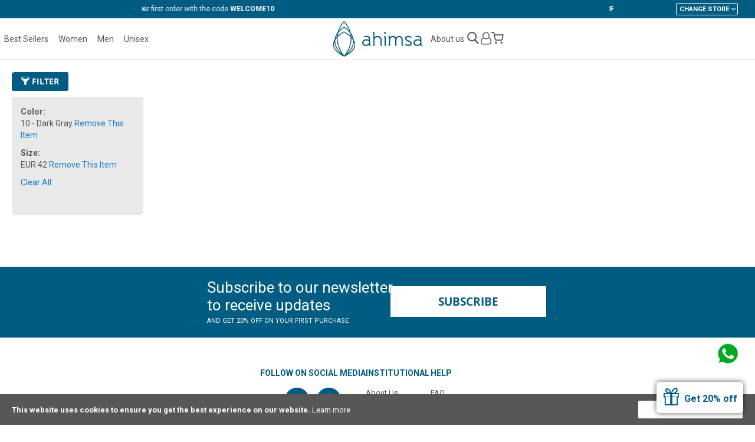

--- FILE ---
content_type: text/html; charset=UTF-8
request_url: https://en.useahimsa.com/men?color=40&size=21
body_size: 9046
content:
 <!doctype html><html lang="en"><head > <meta charset="utf-8"/>
<meta name="title" content="Men - Ahimsa"/>
<meta name="description" content="Calçados veganos masculinos. Opções para uso casual e social. Diversas opções de tênis, botas, sapatos de conforto e de uso social. "/>
<meta name="robots" content="INDEX,FOLLOW"/>
<meta name="viewport" content="initial-scale=1.0, maximum-scale=1.0, user-scalable=no"/>
<meta name="format-detection" content="telephone=no"/>
<meta name="theme-color" content="#005c82"/>
<title>Men - Ahimsa</title>
<link  rel="stylesheet" type="text/css"  media="all" href="https://assets.useahimsa.com/version26012217/_cache/merged/c8088d4d5df0c271647fa6d352d023c2.min.css" />
<link  rel="stylesheet" type="text/css"  media="print" href="https://assets.useahimsa.com/version26012217/frontend/Ahimsa/default/en_US/css/print.min.css" />
<link  rel="stylesheet" type="text/css"  media="all" href="https://assets.useahimsa.com/version26012217/frontend/Ahimsa/default/en_US/css/styles.min.css" />
<link  rel="stylesheet" type="text/css"  defer="defer" href="https://assets.useahimsa.com/version26012217/frontend/Ahimsa/default/en_US/Ahimsa_Modal/css/jquery.fancybox.min.css" />
<link  rel="icon" type="image/x-icon" href="https://assets.useahimsa.com/version26012217/frontend/Ahimsa/default/en_US/Magento_Theme/favicon.ico" />
<link  rel="shortcut icon" type="image/x-icon" href="https://assets.useahimsa.com/version26012217/frontend/Ahimsa/default/en_US/Magento_Theme/favicon.ico" />



<link  rel="shortcut icon" href="https://static.useahimsa.com/static-images/favicon/favicon.ico" />
<link  rel="icon" type="image/png" href="https://static.useahimsa.com/static-images/favicon/favicon.png" />
<link  rel="apple-touch-icon" href="https://static.useahimsa.com/static-images/favicon/apple-touch-icon.png" />
<link  rel="apple-touch-icon-precomposed" href="https://static.useahimsa.com/static-images/favicon/apple-touch-icon-precomposed.png" />
<link  rel="apple-touch-icon-precomposed" sizes="72x72" href="https://static.useahimsa.com/static-images/favicon/apple-touch-icon-72x72-precomposed.png" />
<link  rel="apple-touch-icon-precomposed" sizes="114x114" href="https://static.useahimsa.com/static-images/favicon/apple-touch-icon-114x114-precomposed.png" />
<link  rel="stylesheet" type="text/css" href="https://fonts.googleapis.com/css?family=Roboto:300,400,700" />
<link  rel="apple-touch-icon-precomposed" sizes="120x120" href="https://static.useahimsa.com/static-images/favicon/apple-touch-icon-120x120-precomposed.png" />
<link  rel="apple-touch-icon-precomposed" sizes="144x144" href="https://static.useahimsa.com/static-images/favicon/apple-touch-icon-144x144-precomposed.png" />
<link  rel="canonical" href="https://en.useahimsa.com/men" />
<style>.flash-sale, .ofertas { font-weight: bold !important; color: #575757 !important} .outlet {background-color: #493CA7; color: #EBB300 !important; padding: 4px !important; text-transform: uppercase; font-weight: bold !important; font-size: 13px !important; width: fit-content !important }</style>      <!-- Added the new component below to track server events -->       <!-- Meta Business Extension for Magento 2 --><!-- End Meta Pixel Code --> <!-- Google Tag Manager by MagePal -->   <!-- End Google Tag Manager by MagePal -->  </head><body data-container="body" data-mage-init='{"loaderAjax": {}, "loader": { "icon": "https://assets.useahimsa.com/version26012217/frontend/Ahimsa/default/en_US/images/loader-2.gif"}}' id="html-body" class="page-with-filter subcategory-page page-products categorypath-men category-men global  catalog-category-view page-layout-2columns-left">      <noscript><img height="1" width="1" style="display:none" src="https://www.facebook.com/tr?id=284509221940509&amp;ev=PageView&amp;noscript=1&amp;a=magento_opensource-0.0.0-1.4.3"></noscript>  <!-- Google Tag Manager by MagePal --> <noscript><iframe src="//www.googletagmanager.com/ns.html?id=GTM-WM2FRR" height="0" width="0" style="display:none;visibility:hidden"></iframe></noscript> <!-- End Google Tag Manager by MagePal -->          <div class="cookie-status-message" id="cookie-status">The store will not work correctly when cookies are disabled.</div>     <noscript><div class="message global noscript"><div class="content"><p><strong>JavaScript seems to be disabled in your browser.</strong> <span> For the best experience on our site, be sure to turn on Javascript in your browser.</span></p></div></div></noscript>    <div role="alertdialog" tabindex="-1" class="message global cookie" id="notice-cookie-block" style="display: none;"><div role="document" class="content" tabindex="0"><p><strong>This website uses cookies to ensure you get the best experience on our website.</strong> <a href="/faq">Learn more</a></p><div class="actions"><button id="btn-cookie-allow" class="action allow primary"><span>Allow Cookies</span></button></div></div></div>     <div id="news-modal" class="news-modal show dismissed"><div class="news-holder"><div class="reopen-modal"></div><div class="img-holder"><picture><source media="(max-width: 767px)" srcset="https://static.useahimsa.com/static-images/news-modal/foto-modal-mob.jpg"><img class="campaing" src="https://static.useahimsa.com/static-images/news-modal/foto-modal-opt.jpg" alt="Go Vegan"></picture></div><div class="content"><span class="icon icon-close"></span>  <p class="intent-msg-holder hide"><strong class="discount call-to-action">Hey, don't leave without enjoying it!</strong> <strong class="call-to-action sec-intent-msg">You get 20%  off on your first purchase</strong></p><p class="main-msg"><strong class="discount call-to-action">You get 20%  off</strong> <strong class="call-to-action">on your first purchase</strong></p><p class="sec-msg">Sign up for our newsletter, stay in the loop with exclusive deals, updates, and more!</p><p class="dismissed-msg"><span class="icon-gift2"></span><strong>Get 20% off</strong></p> <form id="subscribe-form-modal" class="subscribe-form-modal" action="https://en.useahimsa.com/newsletter/subscriber/new/" method="post" autocomplete="off"><input id="form_key" name="form_key" type="hidden" value=""><input id="newsletter_name" type="text" name="name" class="news-email" placeholder="Name" required><input id="news-email" type="email" name="email" class="news-email" placeholder="E-mail" required> <input id="form_id" type="hidden" name="form_id" value="cms_newsletter"><div class="news-message"></div><button id="submit-button" type="submit">Subscribe</button></form> <br></div></div></div>    <noscript><p><img src="https://useahimsa.matomo.cloud/matomo.php?idsite=17&rec=1&url=https%3A%2F%2Fen.useahimsa.com%2Fmen%3Fcolor%3D40%26size%3D21" style="border: 0;" alt="" /></p></noscript><div class="page-wrapper"><header class="page-header"> <div class="tips-wrapper top-slider-wrapper"><div class="tips-holder"> <div class="top-slider"> <div class="top-slider-item"><span>10% OFF on your first order with the code <strong>WELCOME10</strong></span></div> <div class="top-slider-item"><span><strong>FREE WORLDWIDE</strong> SHIPPING</span></div> <div class="top-slider-item"><span><strong>SIMPLE</strong> RETURNS</span></div> <div class="top-slider-item"><span>100% <strong>VEGAN</strong></span></div> <div class="top-slider-item"><span>IN HOUSE <strong>MANUFACTURING</strong></span></div></div> <div class="control dropdown drop-store-holder"><ol class="drop-store"><li>Change Store</li> <li class="default-store"><img src="https://static.useahimsa.com/static-images/brazil_flag-white.png" alt="Brazil"><a href="/store/?lang=BR">Brasil</a></li> <li class="default-store"><img src="https://static.useahimsa.com/static-images/usa-flag.png" alt="USA"><a href="/store/?lang=US">USA</a></li> <li class="default-store"><img src="https://static.useahimsa.com/static-images/eu-flag-cromo.png" alt="Europe"><a href="/store/?lang=EU">EU</a></li> <li class="en-store"><img src="https://static.useahimsa.com/static-images/worldwide-icon-white.png" alt="Global"><a href="/store/?lang=GB">Global</a></li></ol></div></div></div><div class="header content"><div class="mob-menu-icon-wrapper"><div class="hamburger hamburger--spring"><span class="hamburger-box"><span class="hamburger-inner"></span></span></div></div><div class="main-menu-wrapper flex-item"> <nav class="navigation opened"><div class="control dropdown drop-store-holder drop-store-mobile"><ol class="drop-store"><li>Change Store</li> <li class="default-store"><img src="https://static.useahimsa.com/static-images/brazil_flag.png" alt="Brazil"><a href="/store/?lang=BR">Brasil</a></li> <li class="default-store"><img src="https://static.useahimsa.com/static-images/usa-flag.png" alt="Brazil"><a href="/store/?lang=US">USA</a></li> <li class="default-store"><img src="https://static.useahimsa.com/static-images/eu-flag-cromo.png" alt="Europe"><a href="/store/?lang=EU">EU</a></li> <li class="en-store"><img src="https://static.useahimsa.com/static-images/worldwide-icon.png" alt="Global"><a href="/store/?lang=GB">Global</a></li></ol></div>  <ul class="account-links"><li><a href="https://en.useahimsa.com/customer/account/create/">Sign Up</a></li> <li><a href="https://en.useahimsa.com/customer/account/login/referer/aHR0cHM6Ly9lbi51c2VhaGltc2EuY29tL21lbj9jb2xvcj00MCZzaXplPTIx/">Login</a></li></ul> <ul><li class="read-more"><a href="https://en.useahimsa.com/read-more/">Read More</a></li>  <li><a class="best-sellers" href="https://en.useahimsa.com/best-sellers">Best Sellers</a> </li>  <li><a class="women" href="https://en.useahimsa.com/women">Women</a>  <div class="submenu-wrapper"><div class="submenu-holder"><div class="list-holder"><div class="col1 col"><ul class="category-list"> <li><a href="https://en.useahimsa.com/women/handbags">Handbags</a></li>  <li><a href="https://en.useahimsa.com/women/boots">Boots</a></li>  <li><a href="https://en.useahimsa.com/women/wallets">Wallets</a></li>  <li><a href="https://en.useahimsa.com/women/belts">Belts</a></li>  <li><a href="https://en.useahimsa.com/women/casual">Casual</a></li>  <li><a href="https://en.useahimsa.com/women/flats">Flats</a></li>  <li><a href="https://en.useahimsa.com/women/dress">Dress</a></li>  <li><a href="https://en.useahimsa.com/women/heels">Heels</a></li>  <li><a href="https://en.useahimsa.com/women/athletic">Athletic</a></li>  <li><a href="https://en.useahimsa.com/women/loafer">Loafer</a></li>  <li><a href="https://en.useahimsa.com/women/oxfords">Oxfords</a></li>  <li><a href="https://en.useahimsa.com/women/women-sneakers">Sneakers</a></li>  <li><a href="https://en.useahimsa.com/women/gift-card">Gift Card</a></li>  <li><a class="view-all" href="https://en.useahimsa.com/women?all=true">View all</a></li></ul></div></div></div></div></li>  <li><a class="men" href="https://en.useahimsa.com/men">Men</a>  <div class="submenu-wrapper"><div class="submenu-holder"><div class="list-holder"><div class="col1 col"><ul class="category-list"> <li><a href="https://en.useahimsa.com/men/handbags">Handbags</a></li>  <li><a href="https://en.useahimsa.com/men/men-boots">Boots</a></li>  <li><a href="https://en.useahimsa.com/men/casual">Casual</a></li>  <li><a href="https://en.useahimsa.com/men/belts">Belts</a></li>  <li><a href="https://en.useahimsa.com/men/oxfords">Oxfords</a></li>  <li><a href="https://en.useahimsa.com/men/dress">Dress</a></li>  <li><a href="https://en.useahimsa.com/men/sneaker">Sneakers</a></li>  <li><a href="https://en.useahimsa.com/men/male-athletic">Athletic</a></li>  <li><a href="https://en.useahimsa.com/men/gift-card">Gift Card</a></li>  <li><a href="https://en.useahimsa.com/men/wallet">Wallets</a></li>  <li><a class="view-all" href="https://en.useahimsa.com/men?all=true">View all</a></li></ul></div></div></div></div></li>  <li><a class="unisex" href="https://en.useahimsa.com/unisex">Unisex</a>  <div class="submenu-wrapper"><div class="submenu-holder"><div class="list-holder"><div class="col1 col"><ul class="category-list"> <li><a href="https://en.useahimsa.com/unisex/handbags">Handbags</a></li>  <li><a href="https://en.useahimsa.com/unisex/boots">Boots</a></li>  <li><a href="https://en.useahimsa.com/unisex/wallets">Wallets</a></li>  <li><a href="https://en.useahimsa.com/unisex/casual">Casual</a></li>  <li><a href="https://en.useahimsa.com/unisex/cinto">Belts</a></li>  <li><a href="https://en.useahimsa.com/unisex/dress">Dress</a></li>  <li><a href="https://en.useahimsa.com/unisex/athletic">Athletic</a></li>  <li><a href="https://en.useahimsa.com/unisex/sneakers">Sneakers</a></li>  <li><a href="https://en.useahimsa.com/unisex/gift-card">Gift Card</a></li>  <li><a class="view-all" href="https://en.useahimsa.com/unisex?all=true">View all</a></li></ul></div></div></div></div></li> </ul><ul class="other-links"> <li><a href="/faq">Frequently asked questions</a></li> <li><a href="/contact">Contact</a></li> </ul></nav></div> <div id="fb-root"></div><div class="logo-wrapper flex-item"> <!--<span data-action="toggle-nav" class="action nav-toggle"><span>--><? ?><!--</span></span>--> <a class="logo" href="https://en.useahimsa.com/" title="Ahimsa"> <img src="https://static.useahimsa.com/logo-ahimsa-lg.png" alt="Ahimsa" width="170"  /></a> </div><div class="account-wrapper flex-item"><div class="account-holder"> <div class="header-inst-links-wrapper"><ul><li><a href="https://en.useahimsa.com/about-us/">About us</a></li></ul></div><div class="search-wrapper"> <div id="search-icon" class="search-icon-holder" title="Buscar produtos"><span class="icon-search1"></span></div>  <div class="block block-search"><div class="block block-title"><strong>Search</strong></div><div class="block block-content"><form class="form minisearch" id="search_mini_form" action="https://en.useahimsa.com/catalogsearch/result/" method="get"> <div class="field search"><label class="label" for="search" data-role="minisearch-label"><span>Search</span></label> <div class="control"><input id="search" data-mage-init='{ "quickSearch": { "formSelector": "#search_mini_form", "url": "https://en.useahimsa.com/search/ajax/suggest/", "destinationSelector": "#search_autocomplete", "minSearchLength": "3" } }' type="text" name="q" value="" placeholder="Search&#x20;entire&#x20;store&#x20;here..." class="input-text" maxlength="128" role="combobox" aria-haspopup="false" aria-autocomplete="both" autocomplete="off" aria-expanded="false"/><div id="search_autocomplete" class="search-autocomplete"></div></div></div><div class="actions"><button type="submit" title="Search" class="action search" aria-label="Search" ><span>Search</span></button></div></form></div></div></div> <ul id="account-list" class="account-list"> <li class="register-login"><a id="account-link" href="https://en.useahimsa.com/customer/account/login/referer/aHR0cHM6Ly9lbi51c2VhaGltc2EuY29tL21lbj9jb2xvcj00MCZzaXplPTIx/"><span class="icon-user-o"></span></a></li> </ul> <div data-block="minicart" class="minicart-wrapper"><a class="action showcart" href="https://en.useahimsa.com/checkout/cart/" data-bind="scope: 'minicart_content'"><span class="text">My Cart</span> <span class="counter qty empty" data-bind="css: { empty: !!getCartParam('summary_count') == false && !isLoading() }, blockLoader: isLoading"><span class="counter-number"><!-- ko if: getCartParam('summary_count') --><!-- ko text: getCartParam('summary_count').toLocaleString(window.LOCALE) --><!-- /ko --><!-- /ko --></span> <span class="counter-label"><!-- ko if: getCartParam('summary_count') --><!-- ko text: getCartParam('summary_count').toLocaleString(window.LOCALE) --><!-- /ko --><!-- ko i18n: 'items' --><!-- /ko --><!-- /ko --></span></span></a>  <div class="block block-minicart" data-role="dropdownDialog" data-mage-init='{"dropdownDialog":{ "appendTo":"[data-block=minicart]", "triggerTarget":".showcart", "timeout": "2000", "closeOnMouseLeave": false, "closeOnEscape": true, "triggerClass":"active", "parentClass":"active", "buttons":[]}}'><div id="minicart-content-wrapper" data-bind="scope: 'minicart_content'"><!-- ko template: getTemplate() --><!-- /ko --></div></div>  </div></div></div></div> </header><main id="maincontent" class="page-main">  <a id="contentarea" tabindex="-1"></a><div class="page messages"> <div data-placeholder="messages"></div> <div data-bind="scope: 'messages'"><!-- ko if: cookieMessages && cookieMessages.length > 0 --><div aria-atomic="true" role="alert" data-bind="foreach: { data: cookieMessages, as: 'message' }" class="messages"><div data-bind="attr: { class: 'message-' + message.type + ' ' + message.type + ' message', 'data-ui-id': 'message-' + message.type }"><div data-bind="html: $parent.prepareMessageForHtml(message.text)"></div></div></div><!-- /ko --><!-- ko if: messages().messages && messages().messages.length > 0 --><div aria-atomic="true" role="alert" class="messages" data-bind="foreach: { data: messages().messages, as: 'message' }"><div data-bind="attr: { class: 'message-' + message.type + ' ' + message.type + ' message', 'data-ui-id': 'message-' + message.type }"><div data-bind="html: $parent.prepareMessageForHtml(message.text)"></div></div></div><!-- /ko --></div></div><div class="category-view">    </div><div class="columns"><div class="column main"><div class="filter-wrapper"><button> <span class="icon-filter"></span> Filter   </button>   <div class="block filter"><div class="block-title filter-title"><strong>Shop By</strong></div><div class="block-content filter-content">    <div class="filter-current"><strong class="block-subtitle filter-current-subtitle" role="heading" aria-level="2" data-count="2">Now Shopping by</strong> <ol class="items"> <li class="item"><span class="filter-label">Color</span> <span class="filter-value">10 - Dark Gray</span>  <a class="action remove" href="https://en.useahimsa.com/men?size=21" title="Remove Color&#x20;10&#x20;-&#x20;Dark&#x20;Gray"><span>Remove This Item</span></a> </li>  <li class="item"><span class="filter-label">Size</span> <span class="filter-value">EUR 42</span>  <a class="action remove" href="https://en.useahimsa.com/men?color=40" title="Remove Size&#x20;EUR&#x20;42"><span>Remove This Item</span></a> </li> </ol></div>  <div class="block-actions filter-actions"><a href="https://en.useahimsa.com/men" class="action clear filter-clear"><span>Clear All</span></a></div>    <strong role="heading" aria-level="2" class="block-subtitle filter-subtitle">Shopping Options</strong> <dl class="filter-options" id="narrow-by-list">               </dl></div></div></div><input name="form_key" type="hidden" value="JkeS1DOLyQwdPoFy" />           </div></div>     <div id="authenticationPopup" data-bind="scope:'authenticationPopup', style: {display: 'none'}">  <!-- ko template: getTemplate() --><!-- /ko --> </div></main><footer id="page-footer" class="page-footer"><div class="news-wrapper"> <div class="test-holder"><div class="news-holder"><div class="desc"><div class="title">Subscribe to our newsletter<br>to receive updates</div> <span>and get 20% off on your first purchase</span> </div><div class="content"><div class="field newsletter"><div class="actions"><button class="action subscribe primary reopen-modal" title="Subscribe" type="submit"><span>Subscribe</span></button></div></div></div></div></div></div><div class="footer content"><div class="social-links-wrapper"><div class="social-icons-wrapper"><div class="social-icons-holder"><span class="links-title">Follow on social media</span> <ul class="social-icons-list"><li><a class="icon-instagram" target="_blank" rel="nofollow" href="https://instagram.com/useahimsa">Instagram</a></li> <li><a class="icon-tiktok" target="_blank" rel="nofollow" href="https://www.tiktok.com/@useahimsa">TikTok</a></li></ul></div></div><div class="footer-inst-links-wrapper"><div class="footer-inst-links-holder"> <span class="links-title">Institutional</span> <ul class="footer-categorie-list"><li class="link-footer"><a href="https://en.useahimsa.com/about-us/">About Us</a></li>  <li class="link-footer"><a href="https://en.useahimsa.com/read-more/">Read More</a></li>  </ul></div></div><div class="footer-help-links-wrapper"><div class="footer-help-links-holder"> <span class="links-title">Help</span> <ul class="footer-categorie-list">  <li class="link-footer"><a href="https://en.useahimsa.com/faq/">FAQ</a></li> <li class="link-footer"><a href="https://en.useahimsa.com/contact-us/">Contact</a></li>  </ul></div></div></div><div class="button-holder contact-button-holder"><a class="contact-button button" href="/contato">Contact us</a></div> <div class="payments-wrapper"> <span>You can pay with</span> <ul class="payment-icons"><li><img src="https://static.useahimsa.com/static-images/credit-card-icons/icon-visa.png" alt="Visa"></li> <li><img src="https://static.useahimsa.com/static-images/credit-card-icons/icon-master.png" alt="Master Card"></li> <li><img src="https://static.useahimsa.com/static-images/credit-card-icons/icon-paypal.png" alt="Paypal"></li></ul></div>  <div class="all-right-wrapper"><div class="all-right-holder"> © 2026 Ahimsa | All rights reserved <span style="display: none">2026-01-22 22:49:34</span></div></div> <div id="whatsapp-flut-wrapper" class="whatsapp-flut-wrapper reposition"><a class="whatsapp-icon" target="_blank" rel="nofollow" href="https://api.whatsapp.com/send?phone=5516991823143"><img src="https://static.useahimsa.com/whatsapp-icon-small.png" alt="Whats App"></a></div></div></footer>   <span class="data-fbq-success" data-fbq-success="true"></span>   </div>
<script> var LOCALE = 'en\u002DUS'; var BASE_URL = 'https\u003A\u002F\u002Fen.useahimsa.com\u002F'; var require = { 'baseUrl': 'https\u003A\u002F\u002Fassets.useahimsa.com\u002Fversion26012217\u002Ffrontend\u002FAhimsa\u002Fdefault\u002Fen_US' };</script>
<script  type="text/javascript"  src="https://assets.useahimsa.com/version26012217/_cache/merged/cfa694ab10014b3b1e6e44e5a34c681d.min.js"></script>
<script  type="text/javascript"  defer="defer" src="https://assets.useahimsa.com/version26012217/_cache/merged/2697c28b847f6e4091572de02810740d.min.js"></script>
<script  type="text/javascript"  integrity="sha256-J8tuimO5E+uLe5PQdl1Z7trWbuIfizLvPSYlY5ROeRc=" crossorigin="anonymous" src="https://assets.useahimsa.com/version26012217/frontend/Ahimsa/default/en_US/requirejs-config.min.js"></script>
<script type="text/x-magento-init">
        {
            "*": {
                "Meta_Conversion/js/customizeProduct": {
                    "url" : "https://en.useahimsa.com/fbe/pixel/tracker/",
                "payload": {"eventName":"facebook_businessextension_ssapi_customize_product"},
                "browserEventData": {"fbAgentVersion":"magento_opensource-0.0.0-1.4.3","fbPixelId":"284509221940509","source":"magento_opensource","pluginVersion":"1.4.3","track":"track","event":"CustomizeProduct","payload":{"currency":"usd"}}        }
    }
}</script>
<script type="text&#x2F;javascript">    window.addToCartData = {"url":"https:\/\/en.useahimsa.com\/fbe\/pixel\/tracker\/","eventName":"facebook_businessextension_ssapi_add_to_cart","fbAgentVersion":"magento_opensource-0.0.0-1.4.3","fbPixelId":"284509221940509","source":"magento_opensource","pluginVersion":"1.4.3","track":"track","event":"AddToCart"}</script>
<script type="text&#x2F;javascript">    require([
        'jquery',
        'Meta_Conversion/js/metaPixelTracker'
    ], function ($, metaPixelTracker) {
        const product_info_url = 'https://en.useahimsa.com/fbe/Pixel/ProductInfoForAddToCart';
        $(document).on('ajax:addToCart', function (event, data) {
            let simpleProductId;
            // Get id of last added product
            const productId = data.productIds[data.productIds.length - 1];
            // check product data from swatch widget
            const swatchData = $('[data-role=swatch-options]').data('mage-SwatchRenderer');
            if (swatchData && swatchData.getProductId()) {
                simpleProductId = swatchData.getProductId();
            } else {
                // In case product is added from category page get options using added product's id
                const categorySwatchData = $('[data-role=swatch-option-' + productId + ']')
                    .data('mage-SwatchRenderer');
                if (categorySwatchData && categorySwatchData.getProductId()) {
                    simpleProductId = categorySwatchData.getProductId();
                } else {
                    // else check product data from configurable options
                    const configurableProduct = data.form.data().mageConfigurable;
                    if (configurableProduct) {
                        simpleProductId = configurableProduct.simpleProduct;
                    }
                }
            }
            // otherwise use the product sku
            const product_sku = data.sku;
            // use last added product id if swatch data is not available
            if (!simpleProductId) {
                simpleProductId = productId;
            }
            const form_key = jQuery("[name='form_key']").val();
            const runAsync = !data?.response?.backUrl;
            $.ajax({
                url: product_info_url,
                data: {
                    product_sku: product_sku,
                    product_id: simpleProductId,
                    form_key: form_key
                },
                type: 'get',
                dataType: 'json',
                async: runAsync,
                success: function (res) {
                    const addToCartConfigPixel = {
                        "url": window.addToCartData.url,
                        "payload": {
                            "eventName": window.addToCartData.eventName,
                            "productId": res.productId
                        },
                        "browserEventData": {
                            'fbAgentVersion': window.addToCartData.fbAgentVersion,
                            'fbPixelId': window.addToCartData.fbPixelId,
                            'source': window.addToCartData.source,
                            'pluginVersion': window.addToCartData.pluginVersion,
                            'track': window.addToCartData.track,
                            'event': window.addToCartData.event,
                            'payload': {
                                "content_name": res.name,
                                "content_ids": [res.id],
                                "value": res.value,
                                "currency": res.currency,
                                "content_type": res.content_type,
                                "contents": [{
                                    "id": res.id,
                                    "quantity": 1
                                }]
                            }
                        }
                    };
                    metaPixelTracker(addToCartConfigPixel);
                }
            });
        });
    });</script>
<script type="text/x-magento-init">
{
    "*": {
        "Meta_Conversion/js/initPixel" : {
            "pixelId": "284509221940509",
            "automaticMatchingFlag": false,
            "userDataUrl" : "https://en.useahimsa.com/fbe/pixel/userData/",
            "agent": "magento_opensource-0.0.0-1.4.3"
        },
        "Meta_Conversion/js/metaPixelTracker" : {
            "url" : "https://en.useahimsa.com/fbe/pixel/tracker/",
            "payload": {"eventName":"facebook_businessextension_ssapi_page_view"},
            "browserEventData": {"fbAgentVersion":"magento_opensource-0.0.0-1.4.3","fbPixelId":"284509221940509","source":"magento_opensource","pluginVersion":"1.4.3","track":"track","event":"PageView","payload":[]}        }
    }
}</script>
<script type="text/javascript">
    window.dataLayer = window.dataLayer || [];

</script>
<script type="text/x-magento-init">
    {
        "*": {
            "magepalGtmDatalayer": {
                "isCookieRestrictionModeEnabled": 1,
                "currentWebsite": 2,
                "cookieName": "user_allowed_save_cookie",
                "dataLayer": "dataLayer",
                "accountId": "GTM-WM2FRR",
                "data": [{"ecommerce":{"currencyCode":"USD"},"pageType":"catalog_category_view","list":"category"},{"event":"categoryPage","category":{"id":"6","name":"Men","path":"Men"}}],
                "isGdprEnabled": 0,
                "gdprOption": 0,
                "addJsInHeader": 0,
                "containerCode": ""
            }
        }
    }</script>
<script type="text/x-magento-init">
        {
            "*": {
                "Magento_PageCache/js/form-key-provider": {
                    "isPaginationCacheEnabled":
                        0                }
            }
        }</script>
<script type="text/javascript" async src="https://d335luupugsy2.cloudfront.net/js/loader-scripts/a9c5f84e-5007-44a5-bcc4-c5dae1fe0e6f-loader.js"></script>
<script type="text/x-magento-init">
    {
        "*": {
            "Magento_PageBuilder/js/widget-initializer": {
                "config": {"[data-content-type=\"slider\"][data-appearance=\"default\"]":{"Magento_PageBuilder\/js\/content-type\/slider\/appearance\/default\/widget":false},"[data-content-type=\"map\"]":{"Magento_PageBuilder\/js\/content-type\/map\/appearance\/default\/widget":false},"[data-content-type=\"row\"]":{"Magento_PageBuilder\/js\/content-type\/row\/appearance\/default\/widget":false},"[data-content-type=\"tabs\"]":{"Magento_PageBuilder\/js\/content-type\/tabs\/appearance\/default\/widget":false},"[data-content-type=\"slide\"]":{"Magento_PageBuilder\/js\/content-type\/slide\/appearance\/default\/widget":{"buttonSelector":".pagebuilder-slide-button","showOverlay":"hover","dataRole":"slide"}},"[data-content-type=\"banner\"]":{"Magento_PageBuilder\/js\/content-type\/banner\/appearance\/default\/widget":{"buttonSelector":".pagebuilder-banner-button","showOverlay":"hover","dataRole":"banner"}},"[data-content-type=\"buttons\"]":{"Magento_PageBuilder\/js\/content-type\/buttons\/appearance\/inline\/widget":false},"[data-content-type=\"products\"][data-appearance=\"carousel\"]":{"Magento_PageBuilder\/js\/content-type\/products\/appearance\/carousel\/widget":false}},
                "breakpoints": {"desktop":{"label":"Desktop","stage":true,"default":true,"class":"desktop-switcher","icon":"Magento_PageBuilder::css\/images\/switcher\/switcher-desktop.svg","conditions":{"min-width":"1024px"},"options":{"products":{"default":{"slidesToShow":"5"}}}},"tablet":{"conditions":{"max-width":"1024px","min-width":"768px"},"options":{"products":{"default":{"slidesToShow":"4"},"continuous":{"slidesToShow":"3"}}}},"mobile":{"label":"Mobile","stage":true,"class":"mobile-switcher","icon":"Magento_PageBuilder::css\/images\/switcher\/switcher-mobile.svg","media":"only screen and (max-width: 768px)","conditions":{"max-width":"768px","min-width":"640px"},"options":{"products":{"default":{"slidesToShow":"3"}}}},"mobile-small":{"conditions":{"max-width":"640px"},"options":{"products":{"default":{"slidesToShow":"2"},"continuous":{"slidesToShow":"1"}}}}}            }
        }
    }</script>
<script type="text&#x2F;javascript">document.querySelector("#cookie-status").style.display = "none";</script>
<script type="text/x-magento-init">
    {
        "*": {
            "cookieStatus": {}
        }
    }</script>
<script type="text/x-magento-init">
    {
        "*": {
            "mage/cookies": {
                "expires": null,
                "path": "\u002F",
                "domain": ".useahimsa.com",
                "secure": false,
                "lifetime": "2630000"
            }
        }
    }</script>
<script type="text/x-magento-init">
        {
            "#notice-cookie-block": {
                "cookieNotices": {
                    "cookieAllowButtonSelector": "#btn-cookie-allow",
                    "cookieName": "user_allowed_save_cookie",
                    "cookieValue": {"2":1},
                    "cookieLifetime": 31536000,
                    "noCookiesUrl": "https\u003A\u002F\u002Fen.useahimsa.com\u002Fcookie\u002Findex\u002FnoCookies\u002F"
                }
            }
        }</script>
<script> window.cookiesConfig = window.cookiesConfig || {}; window.cookiesConfig.secure = false; </script>
<script>    require.config({
        map: {
            '*': {
                wysiwygAdapter: 'mage/adminhtml/wysiwyg/tiny_mce/tinymce5Adapter'
            }
        }
    });</script>
<script>    require.config({
        paths: {
            googleMaps: 'https\u003A\u002F\u002Fmaps.googleapis.com\u002Fmaps\u002Fapi\u002Fjs\u003Fv\u003D3\u0026key\u003D'
        },
        config: {
            'Magento_PageBuilder/js/utils/map': {
                style: '',
            },
            'Magento_PageBuilder/js/content-type/map/preview': {
                apiKey: '',
                apiKeyErrorMessage: 'You\u0020must\u0020provide\u0020a\u0020valid\u0020\u003Ca\u0020href\u003D\u0027https\u003A\u002F\u002Fen.useahimsa.com\u002Fadminhtml\u002Fsystem_config\u002Fedit\u002Fsection\u002Fcms\u002F\u0023cms_pagebuilder\u0027\u0020target\u003D\u0027_blank\u0027\u003EGoogle\u0020Maps\u0020API\u0020key\u003C\u002Fa\u003E\u0020to\u0020use\u0020a\u0020map.'
            },
            'Magento_PageBuilder/js/form/element/map': {
                apiKey: '',
                apiKeyErrorMessage: 'You\u0020must\u0020provide\u0020a\u0020valid\u0020\u003Ca\u0020href\u003D\u0027https\u003A\u002F\u002Fen.useahimsa.com\u002Fadminhtml\u002Fsystem_config\u002Fedit\u002Fsection\u002Fcms\u002F\u0023cms_pagebuilder\u0027\u0020target\u003D\u0027_blank\u0027\u003EGoogle\u0020Maps\u0020API\u0020key\u003C\u002Fa\u003E\u0020to\u0020use\u0020a\u0020map.'
            },
        }
    });</script>
<script>
    require.config({
        shim: {
            'Magento_PageBuilder/js/utils/map': {
                deps: ['googleMaps']
            }
        }
    });</script>
<script type="text/x-magento-init">
{"*":{"Chessio_Matomo\/js\/tracker":{"scriptUrl":"https:\/\/useahimsa.matomo.cloud\/matomo.js","trackerUrl":"https:\/\/useahimsa.matomo.cloud\/matomo.php","siteId":17,"actions":[["setEcommerceView",false,false,"Men"],["enableLinkTracking",true],["setLinkTrackingTimer",500],["trackPageView"]]}}}</script>
<script type="text/javascript">
(function (w, d) {
    w._paq = w._paq || [];
    w._paq.push(['setTrackerUrl', 'https://useahimsa.matomo.cloud/matomo.php']);
    w._paq.push(['setSiteId', 17]);
    var g = d.createElement('script'),
        s = d.getElementsByTagName('script')[0];
    g.type = 'text/javascript';
    g.async = true;
    g.defer = true;
    g.src = 'https://useahimsa.matomo.cloud/matomo.js';
    s.parentNode.insertBefore(g, s);
})(window, document);</script>
<script type="text/javascript">
(function (require, undefined) {
    'use strict';
    var moduleName = 'Chessio_Matomo/js/tracker';
    (require !== undefined) && require([moduleName], undefined, function (e) {
        if (e.requireType === 'scripterror'
            && (e.requireModules && e.requireModules[0]) === moduleName
        ) {
            require.undef(moduleName);
            define(moduleName, function () {
                var noop = function () { /* NoOp */ };
                var error = function () {
                    throw new Error('Failed to load Matomo module');
                };
                var mock = {
                    createTracker: error,
                    getMatomo: error,
                    getTracker: error,
                    push: noop
                };
                mock[moduleName] = noop;
                return mock;
            });
        }
    });
})(require);</script>
<script>window.checkout = {"shoppingCartUrl":"https:\/\/en.useahimsa.com\/checkout\/cart\/","checkoutUrl":"https:\/\/en.useahimsa.com\/checkout\/","updateItemQtyUrl":"https:\/\/en.useahimsa.com\/checkout\/sidebar\/updateItemQty\/","removeItemUrl":"https:\/\/en.useahimsa.com\/checkout\/sidebar\/removeItem\/","imageTemplate":"Magento_Catalog\/product\/image_with_borders","baseUrl":"https:\/\/en.useahimsa.com\/","minicartMaxItemsVisible":5,"websiteId":"2","maxItemsToDisplay":10,"storeId":"2","storeGroupId":"2","customerLoginUrl":"https:\/\/en.useahimsa.com\/customer\/account\/login\/referer\/aHR0cHM6Ly9lbi51c2VhaGltc2EuY29tL21lbj9jb2xvcj00MCZzaXplPTIx\/","isRedirectRequired":false,"autocomplete":"on","captcha":{"user_login":{"isCaseSensitive":false,"imageHeight":50,"imageSrc":"","refreshUrl":"https:\/\/en.useahimsa.com\/captcha\/refresh\/","isRequired":false,"timestamp":1769150974}}}</script>
<script type="text/x-magento-init">
    {
        "[data-block='minicart']": {
            "Magento_Ui/js/core/app": {"components":{"minicart_content":{"children":{"subtotal.container":{"children":{"subtotal":{"children":{"subtotal.totals":{"config":{"display_cart_subtotal_incl_tax":0,"display_cart_subtotal_excl_tax":1,"template":"Magento_Tax\/checkout\/minicart\/subtotal\/totals"},"children":{"subtotal.totals.msrp":{"component":"Magento_Msrp\/js\/view\/checkout\/minicart\/subtotal\/totals","config":{"displayArea":"minicart-subtotal-hidden","template":"Magento_Msrp\/checkout\/minicart\/subtotal\/totals"}}},"component":"Magento_Tax\/js\/view\/checkout\/minicart\/subtotal\/totals"}},"component":"uiComponent","config":{"template":"Magento_Checkout\/minicart\/subtotal"}}},"component":"uiComponent","config":{"displayArea":"subtotalContainer"}},"item.renderer":{"component":"Magento_Checkout\/js\/view\/cart-item-renderer","config":{"displayArea":"defaultRenderer","template":"Magento_Checkout\/minicart\/item\/default"},"children":{"item.image":{"component":"Magento_Catalog\/js\/view\/image","config":{"template":"Magento_Catalog\/product\/image","displayArea":"itemImage"}},"checkout.cart.item.price.sidebar":{"component":"uiComponent","config":{"template":"Magento_Checkout\/minicart\/item\/price","displayArea":"priceSidebar"}}}},"extra_info":{"component":"uiComponent","config":{"displayArea":"extraInfo"}},"promotion":{"component":"uiComponent","config":{"displayArea":"promotion"}}},"config":{"itemRenderer":{"default":"defaultRenderer","simple":"defaultRenderer","virtual":"defaultRenderer"},"template":"Magento_Checkout\/minicart\/content"},"component":"Magento_Checkout\/js\/view\/minicart"}},"types":[]}        },
        "*": {
            "Magento_Ui/js/block-loader": "https\u003A\u002F\u002Fassets.useahimsa.com\u002Fversion26012217\u002Ffrontend\u002FAhimsa\u002Fdefault\u002Fen_US\u002Fimages\u002Floader\u002D1.gif"
        }
    }</script>
<script type="text/x-magento-init">
    {
        "*": {
            "Magento_Ui/js/core/app": {
                "components": {
                        "messages": {
                            "component": "Magento_Theme/js/view/messages"
                        }
                    }
                }
            }
    }</script>
<script type="text/x-magento-init">
    {
        "*": {
            "Magento_Customer/js/invalidation-processor": {
                "invalidationRules": {
                    "website-rule": {
                        "Magento_Customer/js/invalidation-rules/website-rule": {
                            "scopeConfig": {
                                "websiteId": "2"
                            }
                        }
                    }
                }
            }
        }
    }</script>
<script type="text/x-magento-init">
    {
        "body": {
            "pageCache": {"url":"https:\/\/en.useahimsa.com\/page_cache\/block\/render\/id\/6\/?color=40&size=21","handles":["default","catalog_category_view","catalog_category_view_type_layered","catalog_category_view_displaymode_products","catalog_category_view_id_6"],"originalRequest":{"route":"catalog","controller":"category","action":"view","uri":"\/men?color=40&size=21"},"versionCookieName":"private_content_version"}        }
    }</script>
<script>
    window.onload = function() {
        wishListCollection = wishlist.isInWishList();
    };</script>
<script type="text/x-magento-init">
    {
        "body": {
            "requireCookie": {"noCookieUrl":"https:\/\/en.useahimsa.com\/cookie\/index\/noCookies\/","triggers":[".action.tocompare"],"isRedirectCmsPage":true}        }
    }</script>
<script type="text/x-magento-init">
    {
        "*": {
            "Magento_Customer/js/section-config": {
                "sections": {"stores\/store\/switch":["*"],"stores\/store\/switchrequest":["*"],"directory\/currency\/switch":["*"],"*":["messages"],"customer\/account\/logout":["*","recently_viewed_product","recently_compared_product","persistent"],"customer\/account\/loginpost":["*"],"customer\/account\/createpost":["*"],"customer\/account\/editpost":["*"],"customer\/ajax\/login":["checkout-data","cart","captcha"],"catalog\/product_compare\/add":["compare-products"],"catalog\/product_compare\/remove":["compare-products"],"catalog\/product_compare\/clear":["compare-products"],"sales\/guest\/reorder":["cart"],"sales\/order\/reorder":["cart"],"checkout\/cart\/add":["cart","directory-data","magepal-gtm-jsdatalayer"],"checkout\/cart\/delete":["cart","magepal-gtm-jsdatalayer"],"checkout\/cart\/updatepost":["cart","magepal-gtm-jsdatalayer"],"checkout\/cart\/updateitemoptions":["cart","magepal-gtm-jsdatalayer"],"checkout\/cart\/couponpost":["cart","magepal-gtm-jsdatalayer"],"checkout\/cart\/estimatepost":["cart","magepal-gtm-jsdatalayer"],"checkout\/cart\/estimateupdatepost":["cart","magepal-gtm-jsdatalayer"],"checkout\/onepage\/saveorder":["cart","checkout-data","last-ordered-items","magepal-gtm-jsdatalayer"],"checkout\/sidebar\/removeitem":["cart","magepal-gtm-jsdatalayer"],"checkout\/sidebar\/updateitemqty":["cart","magepal-gtm-jsdatalayer"],"rest\/*\/v1\/carts\/*\/payment-information":["cart","last-ordered-items","captcha","instant-purchase","magepal-gtm-jsdatalayer"],"rest\/*\/v1\/guest-carts\/*\/payment-information":["cart","captcha","magepal-gtm-jsdatalayer"],"rest\/*\/v1\/guest-carts\/*\/selected-payment-method":["cart","checkout-data","magepal-gtm-jsdatalayer"],"rest\/*\/v1\/carts\/*\/selected-payment-method":["cart","checkout-data","instant-purchase","magepal-gtm-jsdatalayer"],"customer\/address\/*":["instant-purchase"],"customer\/account\/*":["instant-purchase"],"vault\/cards\/deleteaction":["instant-purchase"],"multishipping\/checkout\/overviewpost":["cart"],"paypal\/express\/placeorder":["cart","checkout-data"],"paypal\/payflowexpress\/placeorder":["cart","checkout-data"],"paypal\/express\/onauthorization":["cart","checkout-data"],"persistent\/index\/unsetcookie":["persistent"],"review\/product\/post":["review"],"wishlist\/index\/add":["wishlist"],"wishlist\/index\/remove":["wishlist"],"wishlist\/index\/updateitemoptions":["wishlist"],"wishlist\/index\/update":["wishlist"],"wishlist\/index\/cart":["wishlist","cart"],"wishlist\/index\/fromcart":["wishlist","cart"],"wishlist\/index\/allcart":["wishlist","cart"],"wishlist\/shared\/allcart":["wishlist","cart"],"wishlist\/shared\/cart":["cart"],"braintree\/paypal\/placeorder":["cart","checkout-data"],"braintree\/googlepay\/placeorder":["cart","checkout-data"]},
                "clientSideSections": ["checkout-data","cart-data"],
                "baseUrls": ["https:\/\/en.useahimsa.com\/","http:\/\/en.useahimsa.com\/"],
                "sectionNames": ["messages","customer","compare-products","last-ordered-items","cart","directory-data","captcha","instant-purchase","loggedAsCustomer","persistent","review","wishlist","recently_viewed_product","recently_compared_product","product_data_storage","paypal-billing-agreement","magepal-gtm-jsdatalayer"]            }
        }
    }</script>
<script type="text/x-magento-init">
    {
        "*": {
            "Magento_Customer/js/customer-data": {
                "sectionLoadUrl": "https\u003A\u002F\u002Fen.useahimsa.com\u002Fcustomer\u002Fsection\u002Fload\u002F",
                "expirableSectionLifetime": 60,
                "expirableSectionNames": ["cart","persistent"],
                "cookieLifeTime": "2630000",
                "updateSessionUrl": "https\u003A\u002F\u002Fen.useahimsa.com\u002Fcustomer\u002Faccount\u002FupdateSession\u002F"
            }
        }
    }</script>
<script>
    window.popupIntent = {
        config: {"isActive":"1","isTimerActive":"1","timeToWait":"30000","cookieExpiration":"1"},
    };</script>
<script>window.authenticationPopup = {"autocomplete":"on","customerRegisterUrl":"https:\/\/en.useahimsa.com\/customer\/account\/create\/","customerForgotPasswordUrl":"https:\/\/en.useahimsa.com\/customer\/account\/forgotpassword\/","baseUrl":"https:\/\/en.useahimsa.com\/","customerLoginUrl":"https:\/\/en.useahimsa.com\/customer\/ajax\/login\/"}</script>
<script type="text/x-magento-init">
        {
            "#authenticationPopup": {
                "Magento_Ui/js/core/app": {"components":{"authenticationPopup":{"component":"Ahimsa_Customer\/js\/view\/authentication-popup","children":{"messages":{"component":"Magento_Ui\/js\/view\/messages","displayArea":"messages"}}}}}            },
            "*": {
                "Magento_Ui/js/block-loader": "https\u003A\u002F\u002Fassets.useahimsa.com\u002Fversion26012217\u002Ffrontend\u002FAhimsa\u002Fdefault\u002Fen_US\u002Fimages\u002Floader\u002D1.gif"
                 }
        }</script>
<script>
    window.globalCode = "en";
    window.brasilCode = "base";</script>
<script type="text/x-magento-init">
        {
            "*": {
                "Meta_Conversion/js/metaPixelTracker" : {
                    "url" : "https://en.useahimsa.com/fbe/pixel/tracker/",
                    "payload": {"eventName":"facebook_businessextension_ssapi_view_category","categoryId":"6"},
                    "browserEventData": {"fbAgentVersion":"magento_opensource-0.0.0-1.4.3","fbPixelId":"284509221940509","source":"magento_opensource","pluginVersion":"1.4.3","track":"trackCustom","event":"ViewCategory","payload":{"category_name":"Men"}}        }
    }
}</script>
<script type="text/x-magento-init">
        {
            "*": {
                "Magento_Ui/js/core/app": {
                    "components": {
                        "storage-manager": {
                            "component": "Magento_Catalog/js/storage-manager",
                            "appendTo": "",
                            "storagesConfiguration" : {"recently_viewed_product":{"requestConfig":{"syncUrl":"https:\/\/en.useahimsa.com\/catalog\/product\/frontend_action_synchronize\/"},"lifetime":"1000","allowToSendRequest":"1"},"recently_compared_product":{"requestConfig":{"syncUrl":"https:\/\/en.useahimsa.com\/catalog\/product\/frontend_action_synchronize\/"},"lifetime":"1000","allowToSendRequest":"1"},"product_data_storage":{"updateRequestConfig":{"url":"https:\/\/en.useahimsa.com\/rest\/en\/V1\/products-render-info"},"requestConfig":{"syncUrl":"https:\/\/en.useahimsa.com\/catalog\/product\/frontend_action_synchronize\/"},"allowToSendRequest":"1"}}                        }
                    }
                }
            }
        }</script>
<script src="https://www.google.com/recaptcha/api.js?render=6Lde34ApAAAAAPba5HZag-KcDS5ff0SmA9Pnmiqx" async defer></script>
</body></html>

--- FILE ---
content_type: text/html; charset=utf-8
request_url: https://www.google.com/recaptcha/api2/anchor?ar=1&k=6Lde34ApAAAAAPba5HZag-KcDS5ff0SmA9Pnmiqx&co=aHR0cHM6Ly9lbi51c2VhaGltc2EuY29tOjQ0Mw..&hl=en&v=PoyoqOPhxBO7pBk68S4YbpHZ&size=invisible&anchor-ms=20000&execute-ms=30000&cb=odbejsnnrxjq
body_size: 48656
content:
<!DOCTYPE HTML><html dir="ltr" lang="en"><head><meta http-equiv="Content-Type" content="text/html; charset=UTF-8">
<meta http-equiv="X-UA-Compatible" content="IE=edge">
<title>reCAPTCHA</title>
<style type="text/css">
/* cyrillic-ext */
@font-face {
  font-family: 'Roboto';
  font-style: normal;
  font-weight: 400;
  font-stretch: 100%;
  src: url(//fonts.gstatic.com/s/roboto/v48/KFO7CnqEu92Fr1ME7kSn66aGLdTylUAMa3GUBHMdazTgWw.woff2) format('woff2');
  unicode-range: U+0460-052F, U+1C80-1C8A, U+20B4, U+2DE0-2DFF, U+A640-A69F, U+FE2E-FE2F;
}
/* cyrillic */
@font-face {
  font-family: 'Roboto';
  font-style: normal;
  font-weight: 400;
  font-stretch: 100%;
  src: url(//fonts.gstatic.com/s/roboto/v48/KFO7CnqEu92Fr1ME7kSn66aGLdTylUAMa3iUBHMdazTgWw.woff2) format('woff2');
  unicode-range: U+0301, U+0400-045F, U+0490-0491, U+04B0-04B1, U+2116;
}
/* greek-ext */
@font-face {
  font-family: 'Roboto';
  font-style: normal;
  font-weight: 400;
  font-stretch: 100%;
  src: url(//fonts.gstatic.com/s/roboto/v48/KFO7CnqEu92Fr1ME7kSn66aGLdTylUAMa3CUBHMdazTgWw.woff2) format('woff2');
  unicode-range: U+1F00-1FFF;
}
/* greek */
@font-face {
  font-family: 'Roboto';
  font-style: normal;
  font-weight: 400;
  font-stretch: 100%;
  src: url(//fonts.gstatic.com/s/roboto/v48/KFO7CnqEu92Fr1ME7kSn66aGLdTylUAMa3-UBHMdazTgWw.woff2) format('woff2');
  unicode-range: U+0370-0377, U+037A-037F, U+0384-038A, U+038C, U+038E-03A1, U+03A3-03FF;
}
/* math */
@font-face {
  font-family: 'Roboto';
  font-style: normal;
  font-weight: 400;
  font-stretch: 100%;
  src: url(//fonts.gstatic.com/s/roboto/v48/KFO7CnqEu92Fr1ME7kSn66aGLdTylUAMawCUBHMdazTgWw.woff2) format('woff2');
  unicode-range: U+0302-0303, U+0305, U+0307-0308, U+0310, U+0312, U+0315, U+031A, U+0326-0327, U+032C, U+032F-0330, U+0332-0333, U+0338, U+033A, U+0346, U+034D, U+0391-03A1, U+03A3-03A9, U+03B1-03C9, U+03D1, U+03D5-03D6, U+03F0-03F1, U+03F4-03F5, U+2016-2017, U+2034-2038, U+203C, U+2040, U+2043, U+2047, U+2050, U+2057, U+205F, U+2070-2071, U+2074-208E, U+2090-209C, U+20D0-20DC, U+20E1, U+20E5-20EF, U+2100-2112, U+2114-2115, U+2117-2121, U+2123-214F, U+2190, U+2192, U+2194-21AE, U+21B0-21E5, U+21F1-21F2, U+21F4-2211, U+2213-2214, U+2216-22FF, U+2308-230B, U+2310, U+2319, U+231C-2321, U+2336-237A, U+237C, U+2395, U+239B-23B7, U+23D0, U+23DC-23E1, U+2474-2475, U+25AF, U+25B3, U+25B7, U+25BD, U+25C1, U+25CA, U+25CC, U+25FB, U+266D-266F, U+27C0-27FF, U+2900-2AFF, U+2B0E-2B11, U+2B30-2B4C, U+2BFE, U+3030, U+FF5B, U+FF5D, U+1D400-1D7FF, U+1EE00-1EEFF;
}
/* symbols */
@font-face {
  font-family: 'Roboto';
  font-style: normal;
  font-weight: 400;
  font-stretch: 100%;
  src: url(//fonts.gstatic.com/s/roboto/v48/KFO7CnqEu92Fr1ME7kSn66aGLdTylUAMaxKUBHMdazTgWw.woff2) format('woff2');
  unicode-range: U+0001-000C, U+000E-001F, U+007F-009F, U+20DD-20E0, U+20E2-20E4, U+2150-218F, U+2190, U+2192, U+2194-2199, U+21AF, U+21E6-21F0, U+21F3, U+2218-2219, U+2299, U+22C4-22C6, U+2300-243F, U+2440-244A, U+2460-24FF, U+25A0-27BF, U+2800-28FF, U+2921-2922, U+2981, U+29BF, U+29EB, U+2B00-2BFF, U+4DC0-4DFF, U+FFF9-FFFB, U+10140-1018E, U+10190-1019C, U+101A0, U+101D0-101FD, U+102E0-102FB, U+10E60-10E7E, U+1D2C0-1D2D3, U+1D2E0-1D37F, U+1F000-1F0FF, U+1F100-1F1AD, U+1F1E6-1F1FF, U+1F30D-1F30F, U+1F315, U+1F31C, U+1F31E, U+1F320-1F32C, U+1F336, U+1F378, U+1F37D, U+1F382, U+1F393-1F39F, U+1F3A7-1F3A8, U+1F3AC-1F3AF, U+1F3C2, U+1F3C4-1F3C6, U+1F3CA-1F3CE, U+1F3D4-1F3E0, U+1F3ED, U+1F3F1-1F3F3, U+1F3F5-1F3F7, U+1F408, U+1F415, U+1F41F, U+1F426, U+1F43F, U+1F441-1F442, U+1F444, U+1F446-1F449, U+1F44C-1F44E, U+1F453, U+1F46A, U+1F47D, U+1F4A3, U+1F4B0, U+1F4B3, U+1F4B9, U+1F4BB, U+1F4BF, U+1F4C8-1F4CB, U+1F4D6, U+1F4DA, U+1F4DF, U+1F4E3-1F4E6, U+1F4EA-1F4ED, U+1F4F7, U+1F4F9-1F4FB, U+1F4FD-1F4FE, U+1F503, U+1F507-1F50B, U+1F50D, U+1F512-1F513, U+1F53E-1F54A, U+1F54F-1F5FA, U+1F610, U+1F650-1F67F, U+1F687, U+1F68D, U+1F691, U+1F694, U+1F698, U+1F6AD, U+1F6B2, U+1F6B9-1F6BA, U+1F6BC, U+1F6C6-1F6CF, U+1F6D3-1F6D7, U+1F6E0-1F6EA, U+1F6F0-1F6F3, U+1F6F7-1F6FC, U+1F700-1F7FF, U+1F800-1F80B, U+1F810-1F847, U+1F850-1F859, U+1F860-1F887, U+1F890-1F8AD, U+1F8B0-1F8BB, U+1F8C0-1F8C1, U+1F900-1F90B, U+1F93B, U+1F946, U+1F984, U+1F996, U+1F9E9, U+1FA00-1FA6F, U+1FA70-1FA7C, U+1FA80-1FA89, U+1FA8F-1FAC6, U+1FACE-1FADC, U+1FADF-1FAE9, U+1FAF0-1FAF8, U+1FB00-1FBFF;
}
/* vietnamese */
@font-face {
  font-family: 'Roboto';
  font-style: normal;
  font-weight: 400;
  font-stretch: 100%;
  src: url(//fonts.gstatic.com/s/roboto/v48/KFO7CnqEu92Fr1ME7kSn66aGLdTylUAMa3OUBHMdazTgWw.woff2) format('woff2');
  unicode-range: U+0102-0103, U+0110-0111, U+0128-0129, U+0168-0169, U+01A0-01A1, U+01AF-01B0, U+0300-0301, U+0303-0304, U+0308-0309, U+0323, U+0329, U+1EA0-1EF9, U+20AB;
}
/* latin-ext */
@font-face {
  font-family: 'Roboto';
  font-style: normal;
  font-weight: 400;
  font-stretch: 100%;
  src: url(//fonts.gstatic.com/s/roboto/v48/KFO7CnqEu92Fr1ME7kSn66aGLdTylUAMa3KUBHMdazTgWw.woff2) format('woff2');
  unicode-range: U+0100-02BA, U+02BD-02C5, U+02C7-02CC, U+02CE-02D7, U+02DD-02FF, U+0304, U+0308, U+0329, U+1D00-1DBF, U+1E00-1E9F, U+1EF2-1EFF, U+2020, U+20A0-20AB, U+20AD-20C0, U+2113, U+2C60-2C7F, U+A720-A7FF;
}
/* latin */
@font-face {
  font-family: 'Roboto';
  font-style: normal;
  font-weight: 400;
  font-stretch: 100%;
  src: url(//fonts.gstatic.com/s/roboto/v48/KFO7CnqEu92Fr1ME7kSn66aGLdTylUAMa3yUBHMdazQ.woff2) format('woff2');
  unicode-range: U+0000-00FF, U+0131, U+0152-0153, U+02BB-02BC, U+02C6, U+02DA, U+02DC, U+0304, U+0308, U+0329, U+2000-206F, U+20AC, U+2122, U+2191, U+2193, U+2212, U+2215, U+FEFF, U+FFFD;
}
/* cyrillic-ext */
@font-face {
  font-family: 'Roboto';
  font-style: normal;
  font-weight: 500;
  font-stretch: 100%;
  src: url(//fonts.gstatic.com/s/roboto/v48/KFO7CnqEu92Fr1ME7kSn66aGLdTylUAMa3GUBHMdazTgWw.woff2) format('woff2');
  unicode-range: U+0460-052F, U+1C80-1C8A, U+20B4, U+2DE0-2DFF, U+A640-A69F, U+FE2E-FE2F;
}
/* cyrillic */
@font-face {
  font-family: 'Roboto';
  font-style: normal;
  font-weight: 500;
  font-stretch: 100%;
  src: url(//fonts.gstatic.com/s/roboto/v48/KFO7CnqEu92Fr1ME7kSn66aGLdTylUAMa3iUBHMdazTgWw.woff2) format('woff2');
  unicode-range: U+0301, U+0400-045F, U+0490-0491, U+04B0-04B1, U+2116;
}
/* greek-ext */
@font-face {
  font-family: 'Roboto';
  font-style: normal;
  font-weight: 500;
  font-stretch: 100%;
  src: url(//fonts.gstatic.com/s/roboto/v48/KFO7CnqEu92Fr1ME7kSn66aGLdTylUAMa3CUBHMdazTgWw.woff2) format('woff2');
  unicode-range: U+1F00-1FFF;
}
/* greek */
@font-face {
  font-family: 'Roboto';
  font-style: normal;
  font-weight: 500;
  font-stretch: 100%;
  src: url(//fonts.gstatic.com/s/roboto/v48/KFO7CnqEu92Fr1ME7kSn66aGLdTylUAMa3-UBHMdazTgWw.woff2) format('woff2');
  unicode-range: U+0370-0377, U+037A-037F, U+0384-038A, U+038C, U+038E-03A1, U+03A3-03FF;
}
/* math */
@font-face {
  font-family: 'Roboto';
  font-style: normal;
  font-weight: 500;
  font-stretch: 100%;
  src: url(//fonts.gstatic.com/s/roboto/v48/KFO7CnqEu92Fr1ME7kSn66aGLdTylUAMawCUBHMdazTgWw.woff2) format('woff2');
  unicode-range: U+0302-0303, U+0305, U+0307-0308, U+0310, U+0312, U+0315, U+031A, U+0326-0327, U+032C, U+032F-0330, U+0332-0333, U+0338, U+033A, U+0346, U+034D, U+0391-03A1, U+03A3-03A9, U+03B1-03C9, U+03D1, U+03D5-03D6, U+03F0-03F1, U+03F4-03F5, U+2016-2017, U+2034-2038, U+203C, U+2040, U+2043, U+2047, U+2050, U+2057, U+205F, U+2070-2071, U+2074-208E, U+2090-209C, U+20D0-20DC, U+20E1, U+20E5-20EF, U+2100-2112, U+2114-2115, U+2117-2121, U+2123-214F, U+2190, U+2192, U+2194-21AE, U+21B0-21E5, U+21F1-21F2, U+21F4-2211, U+2213-2214, U+2216-22FF, U+2308-230B, U+2310, U+2319, U+231C-2321, U+2336-237A, U+237C, U+2395, U+239B-23B7, U+23D0, U+23DC-23E1, U+2474-2475, U+25AF, U+25B3, U+25B7, U+25BD, U+25C1, U+25CA, U+25CC, U+25FB, U+266D-266F, U+27C0-27FF, U+2900-2AFF, U+2B0E-2B11, U+2B30-2B4C, U+2BFE, U+3030, U+FF5B, U+FF5D, U+1D400-1D7FF, U+1EE00-1EEFF;
}
/* symbols */
@font-face {
  font-family: 'Roboto';
  font-style: normal;
  font-weight: 500;
  font-stretch: 100%;
  src: url(//fonts.gstatic.com/s/roboto/v48/KFO7CnqEu92Fr1ME7kSn66aGLdTylUAMaxKUBHMdazTgWw.woff2) format('woff2');
  unicode-range: U+0001-000C, U+000E-001F, U+007F-009F, U+20DD-20E0, U+20E2-20E4, U+2150-218F, U+2190, U+2192, U+2194-2199, U+21AF, U+21E6-21F0, U+21F3, U+2218-2219, U+2299, U+22C4-22C6, U+2300-243F, U+2440-244A, U+2460-24FF, U+25A0-27BF, U+2800-28FF, U+2921-2922, U+2981, U+29BF, U+29EB, U+2B00-2BFF, U+4DC0-4DFF, U+FFF9-FFFB, U+10140-1018E, U+10190-1019C, U+101A0, U+101D0-101FD, U+102E0-102FB, U+10E60-10E7E, U+1D2C0-1D2D3, U+1D2E0-1D37F, U+1F000-1F0FF, U+1F100-1F1AD, U+1F1E6-1F1FF, U+1F30D-1F30F, U+1F315, U+1F31C, U+1F31E, U+1F320-1F32C, U+1F336, U+1F378, U+1F37D, U+1F382, U+1F393-1F39F, U+1F3A7-1F3A8, U+1F3AC-1F3AF, U+1F3C2, U+1F3C4-1F3C6, U+1F3CA-1F3CE, U+1F3D4-1F3E0, U+1F3ED, U+1F3F1-1F3F3, U+1F3F5-1F3F7, U+1F408, U+1F415, U+1F41F, U+1F426, U+1F43F, U+1F441-1F442, U+1F444, U+1F446-1F449, U+1F44C-1F44E, U+1F453, U+1F46A, U+1F47D, U+1F4A3, U+1F4B0, U+1F4B3, U+1F4B9, U+1F4BB, U+1F4BF, U+1F4C8-1F4CB, U+1F4D6, U+1F4DA, U+1F4DF, U+1F4E3-1F4E6, U+1F4EA-1F4ED, U+1F4F7, U+1F4F9-1F4FB, U+1F4FD-1F4FE, U+1F503, U+1F507-1F50B, U+1F50D, U+1F512-1F513, U+1F53E-1F54A, U+1F54F-1F5FA, U+1F610, U+1F650-1F67F, U+1F687, U+1F68D, U+1F691, U+1F694, U+1F698, U+1F6AD, U+1F6B2, U+1F6B9-1F6BA, U+1F6BC, U+1F6C6-1F6CF, U+1F6D3-1F6D7, U+1F6E0-1F6EA, U+1F6F0-1F6F3, U+1F6F7-1F6FC, U+1F700-1F7FF, U+1F800-1F80B, U+1F810-1F847, U+1F850-1F859, U+1F860-1F887, U+1F890-1F8AD, U+1F8B0-1F8BB, U+1F8C0-1F8C1, U+1F900-1F90B, U+1F93B, U+1F946, U+1F984, U+1F996, U+1F9E9, U+1FA00-1FA6F, U+1FA70-1FA7C, U+1FA80-1FA89, U+1FA8F-1FAC6, U+1FACE-1FADC, U+1FADF-1FAE9, U+1FAF0-1FAF8, U+1FB00-1FBFF;
}
/* vietnamese */
@font-face {
  font-family: 'Roboto';
  font-style: normal;
  font-weight: 500;
  font-stretch: 100%;
  src: url(//fonts.gstatic.com/s/roboto/v48/KFO7CnqEu92Fr1ME7kSn66aGLdTylUAMa3OUBHMdazTgWw.woff2) format('woff2');
  unicode-range: U+0102-0103, U+0110-0111, U+0128-0129, U+0168-0169, U+01A0-01A1, U+01AF-01B0, U+0300-0301, U+0303-0304, U+0308-0309, U+0323, U+0329, U+1EA0-1EF9, U+20AB;
}
/* latin-ext */
@font-face {
  font-family: 'Roboto';
  font-style: normal;
  font-weight: 500;
  font-stretch: 100%;
  src: url(//fonts.gstatic.com/s/roboto/v48/KFO7CnqEu92Fr1ME7kSn66aGLdTylUAMa3KUBHMdazTgWw.woff2) format('woff2');
  unicode-range: U+0100-02BA, U+02BD-02C5, U+02C7-02CC, U+02CE-02D7, U+02DD-02FF, U+0304, U+0308, U+0329, U+1D00-1DBF, U+1E00-1E9F, U+1EF2-1EFF, U+2020, U+20A0-20AB, U+20AD-20C0, U+2113, U+2C60-2C7F, U+A720-A7FF;
}
/* latin */
@font-face {
  font-family: 'Roboto';
  font-style: normal;
  font-weight: 500;
  font-stretch: 100%;
  src: url(//fonts.gstatic.com/s/roboto/v48/KFO7CnqEu92Fr1ME7kSn66aGLdTylUAMa3yUBHMdazQ.woff2) format('woff2');
  unicode-range: U+0000-00FF, U+0131, U+0152-0153, U+02BB-02BC, U+02C6, U+02DA, U+02DC, U+0304, U+0308, U+0329, U+2000-206F, U+20AC, U+2122, U+2191, U+2193, U+2212, U+2215, U+FEFF, U+FFFD;
}
/* cyrillic-ext */
@font-face {
  font-family: 'Roboto';
  font-style: normal;
  font-weight: 900;
  font-stretch: 100%;
  src: url(//fonts.gstatic.com/s/roboto/v48/KFO7CnqEu92Fr1ME7kSn66aGLdTylUAMa3GUBHMdazTgWw.woff2) format('woff2');
  unicode-range: U+0460-052F, U+1C80-1C8A, U+20B4, U+2DE0-2DFF, U+A640-A69F, U+FE2E-FE2F;
}
/* cyrillic */
@font-face {
  font-family: 'Roboto';
  font-style: normal;
  font-weight: 900;
  font-stretch: 100%;
  src: url(//fonts.gstatic.com/s/roboto/v48/KFO7CnqEu92Fr1ME7kSn66aGLdTylUAMa3iUBHMdazTgWw.woff2) format('woff2');
  unicode-range: U+0301, U+0400-045F, U+0490-0491, U+04B0-04B1, U+2116;
}
/* greek-ext */
@font-face {
  font-family: 'Roboto';
  font-style: normal;
  font-weight: 900;
  font-stretch: 100%;
  src: url(//fonts.gstatic.com/s/roboto/v48/KFO7CnqEu92Fr1ME7kSn66aGLdTylUAMa3CUBHMdazTgWw.woff2) format('woff2');
  unicode-range: U+1F00-1FFF;
}
/* greek */
@font-face {
  font-family: 'Roboto';
  font-style: normal;
  font-weight: 900;
  font-stretch: 100%;
  src: url(//fonts.gstatic.com/s/roboto/v48/KFO7CnqEu92Fr1ME7kSn66aGLdTylUAMa3-UBHMdazTgWw.woff2) format('woff2');
  unicode-range: U+0370-0377, U+037A-037F, U+0384-038A, U+038C, U+038E-03A1, U+03A3-03FF;
}
/* math */
@font-face {
  font-family: 'Roboto';
  font-style: normal;
  font-weight: 900;
  font-stretch: 100%;
  src: url(//fonts.gstatic.com/s/roboto/v48/KFO7CnqEu92Fr1ME7kSn66aGLdTylUAMawCUBHMdazTgWw.woff2) format('woff2');
  unicode-range: U+0302-0303, U+0305, U+0307-0308, U+0310, U+0312, U+0315, U+031A, U+0326-0327, U+032C, U+032F-0330, U+0332-0333, U+0338, U+033A, U+0346, U+034D, U+0391-03A1, U+03A3-03A9, U+03B1-03C9, U+03D1, U+03D5-03D6, U+03F0-03F1, U+03F4-03F5, U+2016-2017, U+2034-2038, U+203C, U+2040, U+2043, U+2047, U+2050, U+2057, U+205F, U+2070-2071, U+2074-208E, U+2090-209C, U+20D0-20DC, U+20E1, U+20E5-20EF, U+2100-2112, U+2114-2115, U+2117-2121, U+2123-214F, U+2190, U+2192, U+2194-21AE, U+21B0-21E5, U+21F1-21F2, U+21F4-2211, U+2213-2214, U+2216-22FF, U+2308-230B, U+2310, U+2319, U+231C-2321, U+2336-237A, U+237C, U+2395, U+239B-23B7, U+23D0, U+23DC-23E1, U+2474-2475, U+25AF, U+25B3, U+25B7, U+25BD, U+25C1, U+25CA, U+25CC, U+25FB, U+266D-266F, U+27C0-27FF, U+2900-2AFF, U+2B0E-2B11, U+2B30-2B4C, U+2BFE, U+3030, U+FF5B, U+FF5D, U+1D400-1D7FF, U+1EE00-1EEFF;
}
/* symbols */
@font-face {
  font-family: 'Roboto';
  font-style: normal;
  font-weight: 900;
  font-stretch: 100%;
  src: url(//fonts.gstatic.com/s/roboto/v48/KFO7CnqEu92Fr1ME7kSn66aGLdTylUAMaxKUBHMdazTgWw.woff2) format('woff2');
  unicode-range: U+0001-000C, U+000E-001F, U+007F-009F, U+20DD-20E0, U+20E2-20E4, U+2150-218F, U+2190, U+2192, U+2194-2199, U+21AF, U+21E6-21F0, U+21F3, U+2218-2219, U+2299, U+22C4-22C6, U+2300-243F, U+2440-244A, U+2460-24FF, U+25A0-27BF, U+2800-28FF, U+2921-2922, U+2981, U+29BF, U+29EB, U+2B00-2BFF, U+4DC0-4DFF, U+FFF9-FFFB, U+10140-1018E, U+10190-1019C, U+101A0, U+101D0-101FD, U+102E0-102FB, U+10E60-10E7E, U+1D2C0-1D2D3, U+1D2E0-1D37F, U+1F000-1F0FF, U+1F100-1F1AD, U+1F1E6-1F1FF, U+1F30D-1F30F, U+1F315, U+1F31C, U+1F31E, U+1F320-1F32C, U+1F336, U+1F378, U+1F37D, U+1F382, U+1F393-1F39F, U+1F3A7-1F3A8, U+1F3AC-1F3AF, U+1F3C2, U+1F3C4-1F3C6, U+1F3CA-1F3CE, U+1F3D4-1F3E0, U+1F3ED, U+1F3F1-1F3F3, U+1F3F5-1F3F7, U+1F408, U+1F415, U+1F41F, U+1F426, U+1F43F, U+1F441-1F442, U+1F444, U+1F446-1F449, U+1F44C-1F44E, U+1F453, U+1F46A, U+1F47D, U+1F4A3, U+1F4B0, U+1F4B3, U+1F4B9, U+1F4BB, U+1F4BF, U+1F4C8-1F4CB, U+1F4D6, U+1F4DA, U+1F4DF, U+1F4E3-1F4E6, U+1F4EA-1F4ED, U+1F4F7, U+1F4F9-1F4FB, U+1F4FD-1F4FE, U+1F503, U+1F507-1F50B, U+1F50D, U+1F512-1F513, U+1F53E-1F54A, U+1F54F-1F5FA, U+1F610, U+1F650-1F67F, U+1F687, U+1F68D, U+1F691, U+1F694, U+1F698, U+1F6AD, U+1F6B2, U+1F6B9-1F6BA, U+1F6BC, U+1F6C6-1F6CF, U+1F6D3-1F6D7, U+1F6E0-1F6EA, U+1F6F0-1F6F3, U+1F6F7-1F6FC, U+1F700-1F7FF, U+1F800-1F80B, U+1F810-1F847, U+1F850-1F859, U+1F860-1F887, U+1F890-1F8AD, U+1F8B0-1F8BB, U+1F8C0-1F8C1, U+1F900-1F90B, U+1F93B, U+1F946, U+1F984, U+1F996, U+1F9E9, U+1FA00-1FA6F, U+1FA70-1FA7C, U+1FA80-1FA89, U+1FA8F-1FAC6, U+1FACE-1FADC, U+1FADF-1FAE9, U+1FAF0-1FAF8, U+1FB00-1FBFF;
}
/* vietnamese */
@font-face {
  font-family: 'Roboto';
  font-style: normal;
  font-weight: 900;
  font-stretch: 100%;
  src: url(//fonts.gstatic.com/s/roboto/v48/KFO7CnqEu92Fr1ME7kSn66aGLdTylUAMa3OUBHMdazTgWw.woff2) format('woff2');
  unicode-range: U+0102-0103, U+0110-0111, U+0128-0129, U+0168-0169, U+01A0-01A1, U+01AF-01B0, U+0300-0301, U+0303-0304, U+0308-0309, U+0323, U+0329, U+1EA0-1EF9, U+20AB;
}
/* latin-ext */
@font-face {
  font-family: 'Roboto';
  font-style: normal;
  font-weight: 900;
  font-stretch: 100%;
  src: url(//fonts.gstatic.com/s/roboto/v48/KFO7CnqEu92Fr1ME7kSn66aGLdTylUAMa3KUBHMdazTgWw.woff2) format('woff2');
  unicode-range: U+0100-02BA, U+02BD-02C5, U+02C7-02CC, U+02CE-02D7, U+02DD-02FF, U+0304, U+0308, U+0329, U+1D00-1DBF, U+1E00-1E9F, U+1EF2-1EFF, U+2020, U+20A0-20AB, U+20AD-20C0, U+2113, U+2C60-2C7F, U+A720-A7FF;
}
/* latin */
@font-face {
  font-family: 'Roboto';
  font-style: normal;
  font-weight: 900;
  font-stretch: 100%;
  src: url(//fonts.gstatic.com/s/roboto/v48/KFO7CnqEu92Fr1ME7kSn66aGLdTylUAMa3yUBHMdazQ.woff2) format('woff2');
  unicode-range: U+0000-00FF, U+0131, U+0152-0153, U+02BB-02BC, U+02C6, U+02DA, U+02DC, U+0304, U+0308, U+0329, U+2000-206F, U+20AC, U+2122, U+2191, U+2193, U+2212, U+2215, U+FEFF, U+FFFD;
}

</style>
<link rel="stylesheet" type="text/css" href="https://www.gstatic.com/recaptcha/releases/PoyoqOPhxBO7pBk68S4YbpHZ/styles__ltr.css">
<script nonce="eyY6hvXcsvLE0v7qYNBa5Q" type="text/javascript">window['__recaptcha_api'] = 'https://www.google.com/recaptcha/api2/';</script>
<script type="text/javascript" src="https://www.gstatic.com/recaptcha/releases/PoyoqOPhxBO7pBk68S4YbpHZ/recaptcha__en.js" nonce="eyY6hvXcsvLE0v7qYNBa5Q">
      
    </script></head>
<body><div id="rc-anchor-alert" class="rc-anchor-alert"></div>
<input type="hidden" id="recaptcha-token" value="[base64]">
<script type="text/javascript" nonce="eyY6hvXcsvLE0v7qYNBa5Q">
      recaptcha.anchor.Main.init("[\x22ainput\x22,[\x22bgdata\x22,\x22\x22,\[base64]/[base64]/[base64]/ZyhXLGgpOnEoW04sMjEsbF0sVywwKSxoKSxmYWxzZSxmYWxzZSl9Y2F0Y2goayl7RygzNTgsVyk/[base64]/[base64]/[base64]/[base64]/[base64]/[base64]/[base64]/bmV3IEJbT10oRFswXSk6dz09Mj9uZXcgQltPXShEWzBdLERbMV0pOnc9PTM/bmV3IEJbT10oRFswXSxEWzFdLERbMl0pOnc9PTQ/[base64]/[base64]/[base64]/[base64]/[base64]\\u003d\x22,\[base64]\x22,\[base64]/Dq8K1wqdYw6d/w5gqw7Q6Eg/CrBfDn2kjw5HCvBpCC8O8wqsgwp5rMsKbw6zCqcOYPsK9wo3Dgg3CmjfCnDbDlsKNKyUuwp9bWXIzwr7Dono5CBvCk8KgEcKXNUXDlsOER8OUUsKmQ2PDliXCrMONd0smW8Oqc8KRwr/Di3/Ds2c3wqrDhMOoV8Ohw53CoUnDicODw5vDhMKALsOAwqvDoRRsw5ByI8KRw5nDmXdhSW3DiCJnw6/CjsKERsO1w5zDlcKQCMK0w7FbTMOhX8KAIcK7NEYgwplFwpt+woRfwqPDhmR/wrZRQV7ClEwzwqLDsMOUGQkff3FKWSLDhMOBwqPDoj5Pw4MgHxxjAnBGwqM9W3oCIU0pCk/ChBNDw6nDpxLCp8Krw53Cr2x7Lm04wpDDiEDCnsOrw6Z/w5Zdw7XDscKawoMvXRLCh8K3wr01woRnwp/CmcKGw4rDtW9XewNKw6xVLWAhVBPDpcKuwrtHcXdGTGM/wq3Cnk7Dt2zDoCDCuC/DjcKNXjoxw4vDug1Vw7/Ci8OIPw/Dm8OHVMKxwpJne8Kyw7RFOg7DsH7DsGzDlEphwolhw7codcKxw6ktwrpBIhRyw7XCphXDkkU/w4F3ZDnCucKBciIMwokyW8OZZsO+wo3DuMK5Z01EwosBwq0cM8OZw4I+NsKhw4tyQMKRwp1lXcOWwowcBcKyB8OUFMK5G8OwZ8OyMRTCkMKsw69ywq/DpDPCtXPChsKswrA9ZVkILUfCk8OHwrrDiAzCu8KTfMKQOSscSsK8wqdAEMOcwqkYTMOSwotfW8O4JMOqw4YuCcKJCcObwq3CmX5Iw7wYX1nDg1PCm8KwwqHDkmYlKCjDscOqwqo9w4XCnsOHw6jDq0DCogs9I208D8O+wp5raMO4w6fClsKIQ8KxDcKowpMJwp/[base64]/CnsOjwrjDiwtYw77ChsOmMSFYwqI8w4Y7HR/DgUxLMcOlwqh8wp/DhRAywqZzQsOiccKDwrnCicK1wpDCl10JwoRqwo/[base64]/CvcKAw6xSS8OzC8OqNcKDesKAwoXCoQwBw6/ClMKuMsKzw4FvEcOQUwN2IGVwwohSwqJEOMOtA0nDtixTM8OhwovCk8K7w5QXNzLCiMOaZXRhEcK+wrTCnMKhw6/[base64]/e8KSwoxFAsOuwrXDt8Kiwr/[base64]/CuToGccKqwo9vV2E/VDLCqcKaw6MWB8KMd8OWdDJyw6RuwrPChwDCqMKyw43DucKyw7/DvRo0wpjCnVc8wqvDv8KJacKuw6jCkcK3Um/DicKsYMK5DsKDw7pCC8OHQHvDgsK3IAfDh8OTwo/DlsO0JsKOw67DpWbDnsObXMKrwpM9IwjDv8O2GsOIwoRYw5BFw4U5NsK1eVJawr9cw5AsJsKXw5HDiUUkcsOcVQB/wrXDl8Oywocvw64Rw7ITwpvDj8KZY8OVPsOdwoJawonCjX7CncOxNkhjScOGO8KxCWJiVm3Dn8OPU8K7wqAFN8KawrlKw4FJwq5NOcKRwrjClMKtwqgDEMKhTsOSUzjDrcKjwrXDnMK6wqPCjFpHIMKfwrDCtiMrw4fCvMO/UsOkwrvCgcOhQy1Qw5bCtGAHw73CkMOtYk1HDMOlbhvCpMOVwofDl1lRPcKaFEjDncKWWzwMZ8OTTG9iw4zCqVwMw5ZPAljDvcKPwoLDm8Ouw43Dv8OjUsOXw6LCtsKPfMOgw7/DtcKgw6HDrlo1BMOHwpTDp8Oyw4chFwMHbsOzw5zDrx01w4B4w7nDqmlqwqXDu0zCo8K8w7XDv8OwwprCmcKvVsOhCMKNVsOjw5Jzwp8zw7Raw5/[base64]/CgcKgw6BQwqbDrcOxw5F/w4nCs1ktw4YWEsKAYsOWScOcwpfCnsKoARrCrWkNwpg9woI9woIAw6t2GcOqw6fCgBs8MMOgWmTDlcKpdyDDr2g7cmDDnHDDq0rDkcODwppIw7ULNlLCq2YOwrjCjMOFw4NRR8OtPzHDuDnCnsObw6o2ScOnw6heVsKzwqjCkcKKw6/CosOuwph8w4ESf8OzwoIVwrHCrBheAcO7w4XCuQMhwpvCqcOYHgliw4ZYwqHCv8KKwrM7O8KLwpYDwqfDtcKLCMODEcOhwpROGwTCqMKrw5puGUjDo03Cknoyw77CjRUqwrHCosKwPsKLLGAUwpTDusOwKW/CvsO9EmXClxbDty7Dq34bA8O1RsKUZsOYwpR9w5ETw6HDssK3w7XClwzCpcOXwpksw5HDhX/DmXNPMDYhGyLCvcOZwoEMW8OawoZUwo0owoIHQcKmw67CmMK1YTNvKMOrwppHw5rChiZCEsO0RXnCh8KnOMK1XMOaw79nw7VmUMOxFsKgP8Orw4PDrcKvw5TCiMOLGCrDiMOAwqE/w47DsUgHwotpwrXDoRcPwpPCqUZiwoLDt8KwFgonE8K0w6l1a1zDlUrDusKlwoQ4wrHCmlbDsMKNw7AyZgoZw4BYw4PDmsKGB8O4w5DDq8Kjwq4Hw5bCm8O6wrgVLcO+wrkFw5bDlCIJFzRGw5/Dj0ssw7HCjcKxKMOiwrh/IMObWcOLwpQ5wpzDu8K4wq3Dl0DDkAXDqQnDvQ/Cg8KZCUnDv8Kaw5BuZA7DgT/[base64]/CgcK1ScOVfFo/D28Ww4zDqMKPw7gNw4thwqtSw4w2f0VTEUE5wp/CnUh5IMO1woDCpsOmeyPDsMKrWVV1w7hqIsOxwrjDqsO8w4R5Xn4MwrRgJsKVJxrCn8KvwrMDwo3Cj8O3KMOnIcOLa8KPG8Oxw4HCoMKmwqTDrHDCkMONTsKUwqB/JyzDuwzCrMKhw5rDvMKDw7TCs0rCocOSwoovdMKdb8OLU2dPw6xyw5hfQCQoLsO7AzjDtRnDssO1YCDCpB3Dt2IgPcOxwoPChcO0wopnw6cOw7JeTsO0TMK2Y8KlwpMIScKGwoQ/[base64]/CoBTDjcKAw4Z+woVAwoHCjhhJGcOZYg5xw6fDkFDDv8Obw7VNw7zCiMKzJ2d9OsOFwo/DnsKQOcOVw5NOw6oLwoBvGcOmwrbCgMO7wo7CvsK+wroIJsK+NHzCkAg3wrk4w79iPcKsEjxDAgLCn8KtaSUIB0sjwr5fwq/Cpz3ChGtgwrYbA8O6bMORwrVcY8OcNGc5wonCusKSc8Omwq3CvD5DAcOVwrHCt8KvXnXDncKvWcKDw4TDgsKoKcKefsOAwoHDnVkaw5QCwp3DumVbfsKsTw5Iw5LCrDPCi8OiV8O4ScOpw7/CjcO1ecO0w7jDksOCw5JWXkdWwojCjMK4wrFvRcOZbsOmwqpnYMK5wpFPw6fCtcOAQ8OUw7jDgMK5C2DDqCrDl8Krw6zCn8KFal9+G8OadsOVwrVgwqgnFGUQDzN+wpDCpU3Ct8KFUwHDhXvCqlYuZH/DvTA3LsKwT8OZFkzCp3XDgcO7wodrwrVQDxLCpMOuwpdGGifCgyrDrSkkFMO8wobDqEtlwqTCnsOsa3YPw6nCisOCWlXCpkwLw7xecsKKbcKTw5DChXzDsMK2wqLCvsK/wrlSRsONwpHClCY3w4DDqMOefCzCrUw7BSTCpF/[base64]/VTnCuAleRlDCucKrw7DDusOtw4R7EUDCkQvCrA3DicOdNSTCozDCuMOgw7tYwrbClsKoVsKZwqE3JSBCwqXDqcKUQgZvC8OKX8OQeHzCi8OBw4JvNMONRSkuwqXCiMOKY8Olw6HCmEXCmmUmci4/IlfDlMKcw5XCrUEDPsO+HsOQw7XDv8ORKMKqw44ICMO0wpodwqhgwqzCrcKPMMKawp3DqcK8AsO0w4LDn8OLw5fDrlXDlCh4wq1FK8KZwp3ClcKPbMKew4TDpMO8BDE+w7nDksOcCMKnI8K7wrISa8K9FMKKw5FHcsKYfwFkwprDjsOjLTN/CcO2w5fDiTBuRDTCm8ObAcOsTXEJQlHDjsK0J2FNPWEPNsOgRl3DiMK/SsKha8OOwp7ChcOOcwzCq05rw7fCkMO9wqvDkMOjRAvDlWfDkcObwpcEYBzCusOvw5nCmsKVKMK6w5hlNiLCvGFtMBfDocOgFADDvHLCgwV8wpEqWWjCkFp2w7jDvAtxwrPCtMKgwoLCrznDn8KLw5FpwpvDicObwpI9w44Qwo/Dmw/Dh8OmP09KecKKCVMIGsOIw4HClcOaw5XDmsKjw4PChcKRUlzDusOhw5LDh8KtOWcNw4ZhOQlEI8OSMsOCXsKSwrJXwqQ/[base64]/w7DCuiI+MBwGwprCgsOrMcKSJmTCrxDDgMO9woTDuWFCacK9a2/DvAfCucOpwpZjaSrClcK3YRkhEQrChMOzwqhMwpHDrcOJwrLDrsOTwoHDu3DCg08dXH8Pw6rDuMO3UAjCnMOywodEw4TCmcKBw5fDkcOqw77Co8K0wrPDocK+TMOxcsK7wo7Ch0Bww7bChAEoYMOZAD1lMcOiw6YPwqQRwpHCpcOpBUplw68aacOSwrlPw7vCqkvCkH/Cq0obwobChg4pw4dWFmzCskvCpsOAPsOBY24sesOPRMOxMkvDtxHCv8OVJhfDs8OewofCrTsQVcOjZcO0w7UtesOPw5DCqxMRw6HCmMOfNQDDsBzDpcOTw4rDlyDDi0okT8KbET/Dq1DClMOIw70iT8KdcTUJXMK4w4/DnXHDnMKmDcKHw6/DkcORwq0fcAnDtUzDoSgzw7B7wovCk8O9w53CtcOtw53DhCotYMKKXBcIQEjCunIuwrDCogrCqGfCrcOFwoFhw6kHAsKYVcOjHcKywqp+HTXCjcKaw61uG8OlfzzDqcKTw6DDlsK1TwDClmcGSMKHw4/CoXHCmULChT3Dt8KjNsOdw5R8BcKAdQ8DHcOKw7TDrsK/wplrcHDDm8OowqzCsm7DkzjDnVk8IMO5SsOCwojDosOLwp3Dk3PDt8KHQ8K/D0bDs8KdwoVOYlTDsxjDtMK9TQl6w6Jzw78Tw68ew7PCncOWL8OpwrzDmsObfSobwpl4w5cVZcO6F1FWw41ewofDq8OfZz9ZL8OVwo7CqMOfwo3DmhE+H8OyC8KEbCoaC3zChlEkw7/DicOywrnCnMKww6fDt8KSwoMRwr7DrQoswo0+NRNPYMKPw4TChynCuCvDsjR9w73DkcOaB2LDvS9fKQrCrVPCqhMlwpdPwp3Ds8KLw6/Dm2vDtsK4wq7CjMOIw5FgDcOcOsKlCQdJa2cYVMOmw4N+wo0hwp8cw4Rsw5xJwqIDw4vDvMOkMj5OwrBMbT/[base64]/Cg8KewprCrTfCnwjCmE9lInjDhTHChiDCnMOnJcKIfRE4b3TDh8OlI1XCtcOmwrvDucKmGwYmw6TDqUrDhsO/[base64]/[base64]/[base64]/Cq2FxAsKIAsOWC1jDtcKkwqzDuMO1Y1HDglgKKsKWSMOTwqchw6rCo8Ojb8Kmw4jCggXChC3CrG4BfMKodC0Iw5/DhhtqHsKlwr7CpUzCrjkKwrIpwqgfKBbDtRDDn1bDrCfDq0DDgx3CicO+woAxw5Vcw4TComlGwpt1wpDCmF/DvMK2w77DmMOTYMOSw6dBJR00wprCjMOYw7szw7bDr8KKOQjCvQbDtVTCl8OLM8ODw5Ftw5tbwr5ow4g5w4Mfw7TDscOxLsOYwo3Cn8KxQcKoFMKAD8KII8OBw6LCsXc8w5w4wrEwwqHDtyfDhG3CqhvDpl/[base64]/[base64]/CqBMEw6zCvlnDuHTDpUhOUcOQw45aw7xcUsOxwpzCpMOGVzvCpXw2NTPDr8OrCsK7w4XDkQzCrCIPe8KhwqhQw44FaxkDwozCm8KgPsO5D8KTwp5pw6rDrE/Dv8O9LTLDlirCksOSw4NrMxbDlWB4woQqwrABEUHDosK1w7lgKVTClcKgS3fDvGk+woXCqjfCgXXDoiQGwqHDiCnDpBdTLWRmw7LCgyXClMKxVQlkRsOtA0XCicOlwrHDiD3CjcK1AjB6w4RzwrNYexPCog/Ds8OFw6Urw67CrwLDnwQmwqPDti94PmcWwr8pwqTDjsOqw6Iow5cdV8Ocb1wDIgtta1rCrcKJw5QbwpZ/w57CgsOyOsKiUcKUUGnDuEfDkMOJWRoHSmp/w4B0Jj3DpMKIZsOswrTCuHHDisK2wq/DjsKKwpTDpiHCgMKsQ2jDh8KfwobDksKjw6rDi8OeFCvCjlfDpMOXw6fCu8O3W8OPw7TCrmdOBgAUdsOsdh1aKMKrH8OdEhh9wrrCj8KhasOQABklwpTCj11SwrodA8KRwqXCq24Pw5olDsOww57CpsOdw5nCocKfFcKAYhlNBzbDu8O0w4clwpBjElIuw6fCtF/DksKtwo/CmMOrwqPCjMOlwpwKHcKvdQTCkWTDpMOFwopCPcK4L2LChinDosO/w7rDicKPfxLCksKTOwzCrjQnfcOIwqHDicOVw48CE09SdmPCtcKCw4AWfMOzFXHDosK+KmjCt8OowrtAbMKYAcKOYcKGBsK7wq5AwoLCnCwewrlvw4bDhDBmwqTCs2g/wrvDrF0EDcKMwq5yw6/[base64]/e2vCrsOhwrrCtBHDnRzDkTwSw6TDpcKYw4I0w5FkYW/DvcKmw7PDtMOHT8OaDMOxwo5Iw5oYXgbDgMKlwrPCkGo6b3bCrMOEQsK2wr57wqPCumhpJMOVMMKRSkPCjXYDT1HDgl/[base64]/[base64]/DtMOywoo4IBluwoBWWh7CjxDDjMKLw4/Cj8KgCMKAQBDCgEU2wpQjw7FdwoXCizLDqsOUSQvDjR7Di8KFwrfDmDjDjWDCqcO4woJHNhXDqHYzwrJMw5x7w4RbB8OQARh5w7/CgcOTw4/[base64]/wrfCkcK1wpcdYgrDrFsnw7/CrsKjWxJEw6NBw5Zzw7rCnsKIw5HDv8OeTDFFwpwHwrhfd1XDusKEwqwDw7t/w65GNi/[base64]/Gl18wr7CgMKhKCPCkVvDvcKbd14aUBI0AR/CrsOWFMOiw59/PsK3w5pGM3bCtDnDsFXCp1PCvMKodDXDssOaM8Kqw40DHMKBDhPCuMKKFT0XSsKmNwxtw5NOdsKzem/DvsKlwq/ChD9qQMKcTUwuwrg0w7DCkcKFM8KnRMOTw6Aew4/DvcOAw67CpnkLPcKrwq8AwonCt31xw7rDvQTCmMK9w5o0wr3DkyzDoRt8woV/dMKWwq3Cl0HDvsO8w6jDgcO/w6o1KcKcwpIZP8OlU8KlZsKAwqTDuQY4w6sSTAUyTUhoS3fDu8KQLSDDgsOEecKtw57CigDDssKXNBA7JcOGQyFMa8OuChnDrFsZH8Kzw7/Cn8KVFAzDoXrDvcOZwobCusKofsKcw77CpB7Cj8KAw6BmwrwSOCbDuxwbwpZAwpN/AEFJwrrClcO0OsO/UxDDsBEywpnDh8KYw5LCpmVpw6/ChsKHdMONUDZYQiHDjUFQS8KCwqvDmGQSJlZlQALCkkzDpRAJwqwPP0LCjGbDpHFCJcOjw6TClELDsMOaZ1ZQw7l7U0VHwrbDjcOcwr0GwqcqwqBaw7/Dr0gjUGHDlW4ubsKUOsKcwr7DoQ3CsDXCviIiUcKww79fIxXCr8O3woPCrxPCkcOrw6nDmXFzAj/CghLDmsKKw6d6w5LDsUduwqvDhEAmw5nDtkgbG8KhaMK7CMKjwpRdw5fDv8OSMnjDqSHDkijCik3Ds0fDg23CuwrCqsKaHcKNPsKnH8KHQ0fClXxBwobCnHcwYWg3FS/ClkvCkxnCqMKxSnFiwqFrwrddw53DgcO6e0NLw4/CpsK2wqfDp8KUwrbDscOUfF7ChA4QFMOLw4/DrVsowqN7dHfChnhuw57Cv8KGY0fCn8KiOsO7woHDqT8uH8O+w6/CuRZMGMOEw6o7wpdrw4HCgVfDsBdtTsO9w70vwrMdw7QMPcO1UynChcKFw5YsHcO2SsKfAX3DmcKiawF9w6gTw7/CmMK2BSfDl8KSU8OJW8KmZ8OVCsK/NMOkw43ClxQFwqVXUcONG8Ouw4xkw5V1XMOzW8KgYcOUF8KOw7gHLGXCsEDDvsOpwqbDpMOHSMKLw4LCssKqw5B7I8K7F8Otw4Mmwr9Xw6Jcwq86wq/CscOxw4XCjEchGsOqD8O8w4tQwrTDu8K1w5okBzsbw4LCvk18AgfCslgEHsK1w6YxwpfCpyV0wrvDkSzDlMOSwqTDqsOJw4vCpcKmwoRXHcO/[base64]/DqyjDk8OBwodGwpwxGcOrw4UuS8Kbw7HCqMKnwqvCkmvDmsOYwqpOwq8bwoVWJ8OLwotCw67CnCJnX3PDkMKOw7AaTwMpw4XDnBrCosKLw7luwqPDrRPDvVw/U2bChGfDtj10NEjDj3HCoMKPwqvDn8K7w50bG8OUAsONwpHDoHnCkQjCnx/Di0TDvF/CkMOiw7Z8woxrw7FvYyfCrsKYwpXDocKCw4vCjXrDpcK/w4lPNwY7woUrw6M5Rw/CpsOBw6omw4N9NRvDs8KocsOgdncPwpV/[base64]/CvMKaOMO7H8Okw5DDnyxKBsKPwprDo8KxHcOMwrErw5zDih4Iw4VESsO4wqLDj8O0TsKHGVTCtX1PR2dPEj7Cr17CmsK4TlcTwqLDuXRpwrTDpMKGw6zCicKrXhPCoCbDsSbDiUByOcOxCxgAwrzCssOLUMOCC11TUMO4w49Jw5vDhcOtK8KMTX/CnxXCpcKQasOtD8OEwoEjw4jCmi9+GsKTw7MRwoxswpRXw7R5w5wqwpfDmsKDWHDDsXN/biTCiw/Dhjs3Rw5cwo4gw4rDgsKHwpdofMKsaWxwIcO4KsKbfMKbwq5TwrpWX8OSKFNNwpHCv8KDwr3Coi8QfULClTpXKsKBTkfCvl3DlEDDvMOvS8Kdwo/[base64]/DhUwqAcOGJlvCvcKfw6gnwqphwoXDnANjwrPDu8Olw5jDp292w4rDjMKCJD0dwpTCpcKHXsKFwr12dU90w491w6PDk1Mbw5TCtwdBJzTDsX3Cl3nDuMKKCMKuwrg2dXrCrh3DqFzCnR/DqX4zwqRNw79yw5HClSjDrQTCtMOmSyjCi2nDncKyL8KeFi9OCU7DnG08wqXCu8K9wqDCvsOTwrjDjRvCjXDDkF7DsybDkMKgZ8KDwogGwoNje0N9wrbCrk9Zw7toKgZswohNOcKJDiTCiVdSwoFwYsKjC8Kqwrw5w4/CvcO3dMOeM8OCGWVswqzDrcKTeQZje8KFw7IwwrXCsHTDjkLDv8KfwpYheRktZHQxw5dlw5w7w6Bow71IEEQNJknCmAYzwo9awoh3w53CsMOYw6jDtDHCpsK/NGLDhyrDq8Ksw5g7wpFWHWHCo8O/[base64]/CqDN2PAIDKcOXw5LDnTnDpcONcUw9wo5kwrHCuE0lPsKNPwLDoyM+w6nCtggnQMOUw6zClQtlSx/[base64]/[base64]/w6XDrcKNHsKiTgkRcsKxwrwxSXxveUzDjMOcw482w4LDpFjDggEQaSRcw5l5w7PDqsO2wqduwpDCkwXDs8OiJMOPwq/[base64]/EMOCakvCrMKQO8OoCHdXwqhGw6TDnlfDscOXw65Mw6M5VG4ww4PDrMO1w4fDusO1wp7CgcKBw7dmwrUPJcKmdsOnw4vCrsKBw5vDnMKlwqMtw4TCnnRYWjJ2RsOFwqQSw47Doy/[base64]/CrcOuDcKYEQ4Lw4bDicK3wqTCmzVfwrrCvsK/w6YnJcOZG8OyfcO6URMocMOFw4vCqkYiZMOieV4cZQnCp0DDtMKvM1Vjw6TDrHxhwqdmJybDgCJsw4nCsivCmW0TSWtNw7TCvWF6fcO1wrsSw4rDpy02w6DChAx7MMOMU8KJNMOxDMOFVGrDqyNrw5XCmH7DoCpzScK/w7cWwrbCp8OUBMOLO0LCqcOPV8O/[base64]/G8K7JcO+wrZhwp5+ccKPw63CtcOgecOVEhPCkGHClsO8wq8UwqNGw49Tw6/DqlvDr0fCqBXCjADDpMO9VcO7wqfCi8Kswo3DvcOew5bDsRI+b8OEX2nCtC4fw5vDtkV1w75uEwrCuBnCvmvCp8OlUcOdFMOZYMKgMEdwAXQzwqpWOMKmw4jChVYvw5Mnw6zDlMKVZcKcwoV2w7HDgU/DgjIbVAbDpGPCkB4fw51lw65ramTCocO/w5bCrMKPw4QPw6rDkcONw6oXwpEqQcOyB8OwEcK/QMO2w7rCnsOkw77DpcK3LGoTIDV+wpbDscK2AAnCg0Y9VMOKP8Ohw6/CncOTN8O9YcKawqrDlMOdwpjDosOrICtQw6RQwqkdKsOlM8OjesKVw6dGMsOvPEjCpnbDkcKjwrYSdl/Cpw7CscKZbsKYaMO0CMOFw6ZiHcOpTT00X3LDqD/[base64]/[base64]/CjsO8TsO+wrvCgUHDkMOrw6ASwqnDpwfDjMOxw6pNwrUPwrHDpMKyBsKtw7x8wrLCjk/Drx9gwpDDsh/DvgvCusObSsOaScOrIEJVwqRqwqZ0wojCtiFQcQYLwp1HDcKPBk4Fwo3Cu01GPhrCsMKqT8KvwpNdw5TCqsOoecO/w67Dq8OQTBzDhcK0TMOBw5XDl0Jmwr00w7zDrsKSNhAsw5jDkDNSwobDn0bCrjohfnfCo8K8wqrCljROw5bChcOKGRhFwrHCtgZzw6vDogsGw7nCvMKVaMKfwpVSw7wBZMOYDzzDs8KkcsOSZSPDvHxANlBxN3bDhhV5B3DCs8ObSXJiw7pvwrlWGF0/QcOgwprCtkHCp8OTSzLChsKqAlsWwpdIwp0uesKpcsOjwpEmwoHDp8O7w5pcwqARwploOTLDsy/CvsKBBBJxwqHCq2/[base64]/CukLCmMOowq/Cr8KOZMKgwqNMBHteAUnDlXvCtnUAw4XDgsKcBgkeFcKFwrjCsGbDrzYowpfDjVVRSMOHHXfCiw3CgMK8LsKBIwrDvMOvUcK/[base64]/DrwHDoTxow6LDjCfDjisCw7vDggXCr0Umw63CmhzDm8OZL8O1ZsKYwqjDkRfCpcOKH8OUVFJQwrrDqXfCiMKuwrfChcKYY8OWw5PDrlxHC8K/[base64]/DtAJEN8OpwpTDjC/[base64]/dMKfwqQYbsKjw5UTw5BgMh0Pw7Bywoo6JcOoASfDrhHCthAdwr/Ck8KewpzCicK8w47DixzChGXDhcKgc8KSw5/Ck8KpE8KjwrDCmAZkw7U2P8KJw5krwr9xwoLCpMKWGMKRwpEzwr8EQBvDjsO2wpPDkR0zwpPDmcKnTsOvwqUiwovDvFDDtsKmw7LDusKVazLDpSjDscO9w7pnwqDDvMKdwoh2w7MOXHHDoE/[base64]/wprDj8OdwpzCgMKuIADDiUbDscO4EsOzw5Zhf1EvWRjDq2EhwrLDlXJHc8Oww43ClMOQVTwvwocOwrrDkQ/Di3gBwq43QcO/LxZaw7fDpEPCnz9BZEDCuzlqAsKOLMKEw4HDg2BPwpdwX8ONw5TDocKFC8Kpw5TDkMKKw4tlw5p+UsKuwo3CpcKKEV86bcOVT8OWHsORwpNeYF1+wr8tw5EIUCc/[base64]/[base64]/[base64]/worCsMOrwoXCmsOePinDmGx0X3MVwpPDjsK0bCtiwr7CsMOVc2YTPsK0MQkYw48BwrZBQcOEw6Bmwo/CkgfCgsO2M8OOFWE+H0UdecOww5M2T8OlwosFwpAvbXM1wpPDj05BwpXDmU3Ds8KCFcKYwp90RsOAHMOzBsOwwpHDmjFDwr/[base64]/Cj8KkcsKPw6Agw4bDmsKoS8OFw7fCqRvCmnTDvwcGw5IxKsK0w7DDpMKTw4bCr0HCqSY4G8KQQR1Jw7fDscOsUcOgw6Uqw4xlwrLCikjDhcOuW8O3a1hPwqBOw4QTenM3wppEw5LCmjElw5VdXMOMwqTDjMO4wqN0Z8OmEDNPwocjXsOQw5HDuQ3Dt2ITCgZEwrx/wrTDu8KVw77DqMKOw6LCj8KMdMOgw6LDv0M8DcKTVsKkwohQw5XDvMOkV2rDicOtEyXCtMOvVsONBwoPw7rDiC7DolfDgcKbw6bDlMKmWiYiJsOsw5o5XFB3w5jDrxUUMsKcw7/CocOxAmHCr29oYSbCjzDCosKkwo/DriHChMKYw4rCsETCpgfDhloGUMOzE0M6LnjDlT10b3AOwpPCnsO+ElV1dR/CgsONwocjI3BDQwfCmcKEwqbDq8Kow5rCtRvDv8OPw57CpHt+wprDtcOqwpvCj8KgSSDDtsK0w4Qyw6olwpfCh8Ojw6FYw7pCbAdGS8OSGiHDiQnCh8OcSMK4O8KqwojDu8OhLMO2w5VMHsKrBn/[base64]/[base64]/DsKKQH0JOTU9CsKgw5Uow5wqw6rDgsKoNsOqwpcYw4LDmkp4w4saUcKmw78WbWY/w6cVTMKiw5IBOMONwpnDncOTw7Evw7kywolUeGIWFMKLwq8yDcOdw4LDhMK+w70CO8KPKUgAwqsjH8K/w7/DjHMkwrfDnz8Wwpkzw6/[base64]/N8O7R3IdwoDDkcKnw4HDlMORwpYqw77DvcOIIsK2w4jChcOiZC0uw5zChkrCtzzDp2HCuRDCkC7CgWInRE8HwqhtwoDDsmg7wqrDv8O9wpXDqMO0wqASwp0hFsOFwoNFNXByw6NYOsOWwoluw78EAGIqw7EbKxPCpMK4Inltw77DpwbDhMOBwrzCosK/w63DncKKQMOaa8KLwrd4MSMdcznCicKpE8KIXcKOcMKdwpvDqUfCjC3Clgp8Z1F3PcKPWzPCtCnDh1PDqsOYK8OBJsOewrITCFfDsMOhw6XDvMKOH8KWwqtaw5fDlUnChQRAFFJmw7LDhsODw73CiMKrwrAhwp1AEcKMBH/[base64]/CogQHw4/[base64]/[base64]/[base64]/[base64]/[base64]/[base64]/CgcKywozDlgDCqcOkwobDkMOII0Qbw6Fjw75GSsOdaAvDjcKzdjHDtMOHCm3ChTrDtcK3IMOGXUNZwpjCuxktw7Y7wpcmwqfCjnbDlMKUHMKNw5cycWEJK8OyGMKbLFfDtyMWw6xCQFpjw6/CvMKhYETDvW7CksK2OmPDtsOZeRNbPcKSw4jCgj1/w7XDjcKFw5zCmAowScOCexcTXigrw5t+VHZcXMKsw69uE2t6dGfDisK5w63CqcKew7xcUy8/wqjCvHXChV/DpcKPwqZ9NMO/[base64]/PsKIwobChxVyAsOJwo1EGinCvgpRORgkw5zCi8OXwpXDnRPDrAdBf8KQXm5HwpvDrWF0wpzCoB7Cry0wwpHCsnAqATTDnllEwr7DrErDjMKlwosAccOJwqtYK3jDlyDDuBxCdsOiwogpd8OoWzRSK2okMRXCjGd5OsOqTsO0wq4NM0QLwrAlwrrCun5BE8OOd8KhIj/[base64]/Dj8KHw5Rpe8Opwq9Pw6RLwpNqw4TDr8KtVcOXwqEvw7AwAMOBOcKdw4zDjMKCIk5Sw6/CqnQTcGBlCcKUMw9lwqDCv1PCpSU8fsKmbsOidTvCrGPDrcO1w7XDncO/w7ooDXfCtCMlwoE/XUwSWMKtOXFIMw7CoWxnGmpyEyNTekssCTvDjUIjf8Klw59Ew4nChsKsFsOGw6dAw5VCLSXCicOPw4dRRFHCvjU0wr7Dr8KdUcOrwop7DMK/wrLDpMOww5PDsD7ClsKow7VIKjfDpMKPTMK0JcKlRSkNIlluHTTCgsKxwrHCoVTDiMKLwrlhd8O9wpZaO8KPXsKCHsOkOHTDgW3DscK+Pm/Dg8OpPGskWMKMCBZZZcOHB2XDisKsw4gcw73CsMKsw78YwoQ9woPDjiXDlEDChsKhOsKyJzrCpMK0F2TCmMKxccODw4p7w5N3cio9w50maRrCisOhw43DjU5Ww7J1bMKJYMOTN8KYwrQOCUhTw7bDjsKNXcKIw7/Cq8OBYkxJZ8Kzw7jDtMKOw4DCmcKnCH/CicOTw5PCok3DpDHCnSAzag7DmMOkwp8BC8Kbw71fM8OWT8Opw606a37CuBnDkG/Djn3Ds8O1GQnDui51w67CqhbChMOZCnxJwovCt8Ohw40Pw5daMip7eBFRBMKxw60dw788w5XDrh80w64awql4wogMwq/Cp8KyDcOdOVZZIsK5wogMEsOqw4/ChMKEw4NWd8OGwqh3c2xUbMOIUmvCkMOiwoZPw5J7w6bDg8OiXcKIfmjCusO7w7IqacOpSTgGOsKba1AIJFAcfcK7dw/CuxDCqFpXB0XDsHMWwpBRwrYBw6zDoMKDw77CqcKKWsK6ATXDhUrDsht0LMKbVsKAcC4Mw5/Cvy1FIsKBw5NlwoEVwo9Nw68gw7nDhcOkM8KEe8OHQnwzwrtgw4EXw7rDgEklP1vDsEJrHmZBw7NKahMywqYiQA/[base64]/wrnCjEnCrsOmwq5hw5PDvjfDjhnDtBlyYMODAETCngbCjzDCt8Otwrwvw7/Cl8OpNTvDtThMw6RJVsKaFE7DtjI+djTDlMKqVmtfwqdYwot9wrYJwoBpQcKKVMOCw50twokkEcKpdcObwqtLw4bDt04Awp1TwovDn8Okw7DCiAlYw4/CoMO7BsKcw73ChcO6w6k7Fg4wAcO3dcOrKREjw5IaEcOIw7DDvx0SJQ3DncKEwrZ+cMKQfEbDt8K6I0UwwpxGw4TDqGjDllBCJizCkMKsBcKHwoQKSDtnXyo/fsK3w51UZcO+aMOYGCdiw7rDhMKOwrcHAzrCnRDCpcKbKT55YMK/FhjDn2jCsn0oYjEqw7vCjMKnwo7DgCfDusOqwpc7IsK7w5DCk0XClMKiYMKtw4MUMsOZwrTCuXLDqxzCicK+wobDnCvDjsKpHsOgw7XCozIvPsKLw4ZEcMKGTzp1YsKqw7gJwrlCw7/Dt3MewpTDvllYdVcbMMKiHABDDUbDsAFJFU8PMTE1ORnDsRzCrFLCjhDCpcKdEBnDiijCt3NGwpDDugcQw4Vrw4PDkETDjFJmdGzCp2AGwqfDhGDDs8O9e33CvDBNwrhaEW3ChMKWw55Ow5XCuAQSWQM1wpduc8ObTiDCh8Oww49qbcKaA8Okw7c6wpULwr5uw6/[base64]/wrXDjMOPwrPDr8OoAsOWJEA/[base64]/DrHzDhmsXwrTDqDLChsOPFV1CVQnCoULCpXQuPnlcw5vCl8KNwqDDkcKULsOZXDUbw589w75jw7HDr8Kkw4VWU8OTR1N/G8O4w7cXw54EZhlYw5AZBsOdwoEUwp7DosKsw6kuwoXDrcOgfMOpKMK3Q8Klw53DkcOdwr08bRoudUk5JMKUw5rDoMKDwovCosOWw6NBwqhJAWIbdRXCkickw5oOAMKpwr3CgCjDjcK8chzDi8KHw63ClsKGA8O8w6HDp8OJw7PCrBDCuGI0w53DjsOYwqI2w4w2w6/CrcK7w4Q0dcKIKcO3YcKcw4jDvlkAYB0aw5fChmhzwpzCqsKFw51mHsKmw6Z9w6HDucK+wpBDwrBpaANYG8KGw6lHwrw/[base64]/Ck8Otw7FIw49sw47Ck8OnwrnCvsOkS2TDgcKww5ZmwrFCw7VMw7AGScKvR8OUw7oJw4UUEhPCoELDr8KRSMO9MDQswqZLa8OFbg\\u003d\\u003d\x22],null,[\x22conf\x22,null,\x226Lde34ApAAAAAPba5HZag-KcDS5ff0SmA9Pnmiqx\x22,0,null,null,null,1,[21,125,63,73,95,87,41,43,42,83,102,105,109,121],[1017145,362],0,null,null,null,null,0,null,0,null,700,1,null,0,\[base64]/76lBhnEnQkZnOKMAhnM8xEZ\x22,0,0,null,null,1,null,0,0,null,null,null,0],\x22https://en.useahimsa.com:443\x22,null,[3,1,1],null,null,null,1,3600,[\x22https://www.google.com/intl/en/policies/privacy/\x22,\x22https://www.google.com/intl/en/policies/terms/\x22],\x22+dgs1Vlk3iooS0FS8aAxpVYCVaKjn/89jelptOklweM\\u003d\x22,1,0,null,1,1769154577380,0,0,[179,76,46,124],null,[123],\x22RC-bjHJafm0AvkECg\x22,null,null,null,null,null,\x220dAFcWeA57ttWp67321SCquYTNsj6k_WKelf6BaDWHDGlZGALhtIpO7u3MA0ORTaGYesPTewtBy_QBfyTXVJwY38NGzi9KD1fEfA\x22,1769237377587]");
    </script></body></html>

--- FILE ---
content_type: text/html;charset=utf-8
request_url: https://pageview-notify.rdstation.com.br/send
body_size: -73
content:
ba49c193-925d-49f5-8d21-127fc22ff4b3

--- FILE ---
content_type: text/plain;charset=UTF-8
request_url: https://en.useahimsa.com/newsletter/formkey?_=1769150976231
body_size: -1518
content:
5IE7K2uyvDXxwkkc